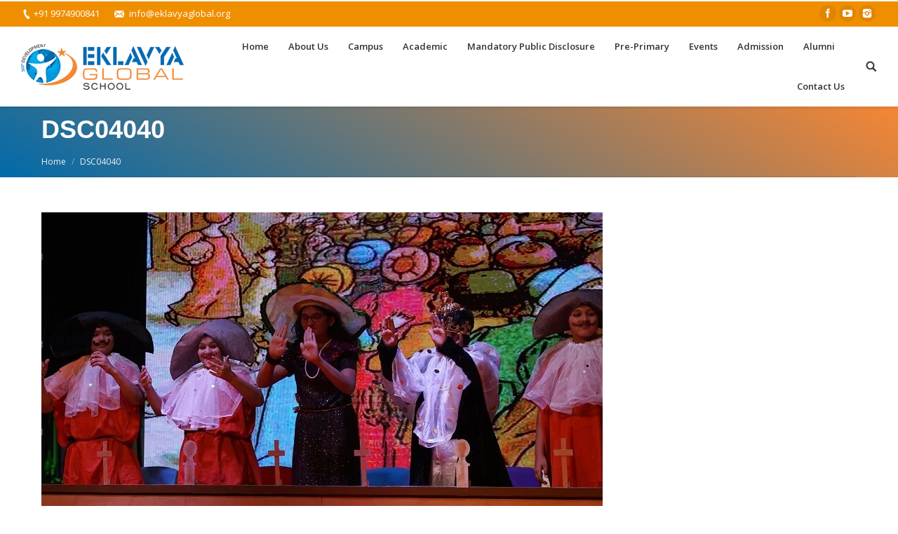

--- FILE ---
content_type: text/html; charset=UTF-8
request_url: https://eklavyaglobal.org/the-global-fiesta-drama/dsc04040/
body_size: 22602
content:
<!DOCTYPE html>
<!--[if lt IE 10 ]>
<html lang="en-US" class="old-ie no-js">
<![endif]-->
<!--[if !(IE 6) | !(IE 7) | !(IE 8)  ]><!-->
<html lang="en-US" class="no-js">
<!--<![endif]-->
<head>
	<meta name="google-site-verification" content="4q9Cc9bf3Q1T9VhMNvvj4Y6CxRNXzp6_Zbop8lYdpiU" />
	<meta charset="UTF-8" />
    
    <!-- Google Tag Manager -->
<script>(function(w,d,s,l,i){w[l]=w[l]||[];w[l].push({'gtm.start':
new Date().getTime(),event:'gtm.js'});var f=d.getElementsByTagName(s)[0],
j=d.createElement(s),dl=l!='dataLayer'?'&l='+l:'';j.async=true;j.src=
'https://www.googletagmanager.com/gtm.js?id='+i+dl;f.parentNode.insertBefore(j,f);
})(window,document,'script','dataLayer','GTM-PDQWSDTH');</script>
<!-- End Google Tag Manager -->
    
    
		<meta name="viewport" content="width=device-width, initial-scale=1, maximum-scale=1">
		<link rel="profile" href="http://gmpg.org/xfn/11" />
	<link rel="pingback" href="https://eklavyaglobal.org/xmlrpc.php" />
	<!--[if IE]>
	<script src="//html5shiv.googlecode.com/svn/trunk/html5.js"></script>
	<![endif]-->
	<title>DSC04040 &#8211; Eklavya Global School</title>
<script type="text/javascript">
function createCookie(a,d,b){if(b){var c=new Date;c.setTime(c.getTime()+864E5*b);b="; expires="+c.toGMTString()}else b="";document.cookie=a+"="+d+b+"; path=/"}function readCookie(a){a+="=";for(var d=document.cookie.split(";"),b=0;b<d.length;b++){for(var c=d[b];" "==c.charAt(0);)c=c.substring(1,c.length);if(0==c.indexOf(a))return c.substring(a.length,c.length)}return null}function eraseCookie(a){createCookie(a,"",-1)}
function areCookiesEnabled(){var a=!1;createCookie("testing","Hello",1);null!=readCookie("testing")&&(a=!0,eraseCookie("testing"));return a}(function(a){var d=readCookie("devicePixelRatio"),b=void 0===a.devicePixelRatio?1:a.devicePixelRatio;areCookiesEnabled()&&null==d&&(createCookie("devicePixelRatio",b,7),1!=b&&a.location.reload(!0))})(window);
</script><link rel='dns-prefetch' href='//fonts.googleapis.com' />
<link rel='dns-prefetch' href='//s.w.org' />
<link rel="alternate" type="application/rss+xml" title="Eklavya Global School &raquo; Feed" href="https://eklavyaglobal.org/feed/" />
<link rel="alternate" type="application/rss+xml" title="Eklavya Global School &raquo; Comments Feed" href="https://eklavyaglobal.org/comments/feed/" />
		<script type="text/javascript">
			window._wpemojiSettings = {"baseUrl":"https:\/\/s.w.org\/images\/core\/emoji\/11\/72x72\/","ext":".png","svgUrl":"https:\/\/s.w.org\/images\/core\/emoji\/11\/svg\/","svgExt":".svg","source":{"concatemoji":"https:\/\/eklavyaglobal.org\/wp-includes\/js\/wp-emoji-release.min.js?ver=4.9.8"}};
			!function(a,b,c){function d(a,b){var c=String.fromCharCode;l.clearRect(0,0,k.width,k.height),l.fillText(c.apply(this,a),0,0);var d=k.toDataURL();l.clearRect(0,0,k.width,k.height),l.fillText(c.apply(this,b),0,0);var e=k.toDataURL();return d===e}function e(a){var b;if(!l||!l.fillText)return!1;switch(l.textBaseline="top",l.font="600 32px Arial",a){case"flag":return!(b=d([55356,56826,55356,56819],[55356,56826,8203,55356,56819]))&&(b=d([55356,57332,56128,56423,56128,56418,56128,56421,56128,56430,56128,56423,56128,56447],[55356,57332,8203,56128,56423,8203,56128,56418,8203,56128,56421,8203,56128,56430,8203,56128,56423,8203,56128,56447]),!b);case"emoji":return b=d([55358,56760,9792,65039],[55358,56760,8203,9792,65039]),!b}return!1}function f(a){var c=b.createElement("script");c.src=a,c.defer=c.type="text/javascript",b.getElementsByTagName("head")[0].appendChild(c)}var g,h,i,j,k=b.createElement("canvas"),l=k.getContext&&k.getContext("2d");for(j=Array("flag","emoji"),c.supports={everything:!0,everythingExceptFlag:!0},i=0;i<j.length;i++)c.supports[j[i]]=e(j[i]),c.supports.everything=c.supports.everything&&c.supports[j[i]],"flag"!==j[i]&&(c.supports.everythingExceptFlag=c.supports.everythingExceptFlag&&c.supports[j[i]]);c.supports.everythingExceptFlag=c.supports.everythingExceptFlag&&!c.supports.flag,c.DOMReady=!1,c.readyCallback=function(){c.DOMReady=!0},c.supports.everything||(h=function(){c.readyCallback()},b.addEventListener?(b.addEventListener("DOMContentLoaded",h,!1),a.addEventListener("load",h,!1)):(a.attachEvent("onload",h),b.attachEvent("onreadystatechange",function(){"complete"===b.readyState&&c.readyCallback()})),g=c.source||{},g.concatemoji?f(g.concatemoji):g.wpemoji&&g.twemoji&&(f(g.twemoji),f(g.wpemoji)))}(window,document,window._wpemojiSettings);
		</script>
		<style type="text/css">
img.wp-smiley,
img.emoji {
	display: inline !important;
	border: none !important;
	box-shadow: none !important;
	height: 1em !important;
	width: 1em !important;
	margin: 0 .07em !important;
	vertical-align: -0.1em !important;
	background: none !important;
	padding: 0 !important;
}
</style>
<link rel='stylesheet' id='rs-plugin-settings-css'  href='https://eklavyaglobal.org/wp-content/plugins/revslider/public/assets/css/rs6.css?ver=6.2.1' type='text/css' media='all' />
<style id='rs-plugin-settings-inline-css' type='text/css'>
#rs-demo-id {}
</style>
<link rel='stylesheet' id='popup-maker-site-css'  href='https://eklavyaglobal.org/wp-content/plugins/popup-maker/assets/css/pum-site.min.css?ver=1.18.1' type='text/css' media='all' />
<style id='popup-maker-site-inline-css' type='text/css'>
/* Popup Google Fonts */
@import url('//fonts.googleapis.com/css?family=Montserrat:100');

/* Popup Theme 4409: Cutting Edge */
.pum-theme-4409, .pum-theme-cutting-edge { background-color: rgba( 0, 0, 0, 0.50 ) } 
.pum-theme-4409 .pum-container, .pum-theme-cutting-edge .pum-container { padding: 18px; border-radius: 0px; border: 1px none #000000; box-shadow: 0px 10px 25px 0px rgba( 2, 2, 2, 0.50 ); background-color: rgba( 30, 115, 190, 1.00 ) } 
.pum-theme-4409 .pum-title, .pum-theme-cutting-edge .pum-title { color: #ffffff; text-align: left; text-shadow: 0px 0px 0px rgba( 2, 2, 2, 0.23 ); font-family: Sans-Serif; font-weight: 100; font-size: 26px; line-height: 28px } 
.pum-theme-4409 .pum-content, .pum-theme-cutting-edge .pum-content { color: #ffffff; font-family: inherit; font-weight: 100 } 
.pum-theme-4409 .pum-content + .pum-close, .pum-theme-cutting-edge .pum-content + .pum-close { position: absolute; height: 24px; width: 24px; left: auto; right: 0px; bottom: auto; top: 0px; padding: 0px; color: #1e73be; font-family: Times New Roman; font-weight: 100; font-size: 32px; line-height: 24px; border: 1px none #ffffff; border-radius: 0px; box-shadow: -1px 1px 1px 0px rgba( 2, 2, 2, 0.10 ); text-shadow: -1px 1px 1px rgba( 0, 0, 0, 0.10 ); background-color: rgba( 238, 238, 34, 1.00 ) } 

/* Popup Theme 4410: Framed Border */
.pum-theme-4410, .pum-theme-framed-border { background-color: rgba( 255, 255, 255, 0.50 ) } 
.pum-theme-4410 .pum-container, .pum-theme-framed-border .pum-container { padding: 18px; border-radius: 0px; border: 20px outset #dd3333; box-shadow: 1px 1px 3px 0px rgba( 2, 2, 2, 0.97 ) inset; background-color: rgba( 255, 251, 239, 1.00 ) } 
.pum-theme-4410 .pum-title, .pum-theme-framed-border .pum-title { color: #000000; text-align: left; text-shadow: 0px 0px 0px rgba( 2, 2, 2, 0.23 ); font-family: inherit; font-weight: 100; font-size: 32px; line-height: 36px } 
.pum-theme-4410 .pum-content, .pum-theme-framed-border .pum-content { color: #2d2d2d; font-family: inherit; font-weight: 100 } 
.pum-theme-4410 .pum-content + .pum-close, .pum-theme-framed-border .pum-content + .pum-close { position: absolute; height: 20px; width: 20px; left: auto; right: -20px; bottom: auto; top: -20px; padding: 0px; color: #ffffff; font-family: Tahoma; font-weight: 700; font-size: 16px; line-height: 18px; border: 1px none #ffffff; border-radius: 0px; box-shadow: 0px 0px 0px 0px rgba( 2, 2, 2, 0.23 ); text-shadow: 0px 0px 0px rgba( 0, 0, 0, 0.23 ); background-color: rgba( 0, 0, 0, 0.55 ) } 

/* Popup Theme 4411: Floating Bar - Soft Blue */
.pum-theme-4411, .pum-theme-floating-bar { background-color: rgba( 255, 255, 255, 0.00 ) } 
.pum-theme-4411 .pum-container, .pum-theme-floating-bar .pum-container { padding: 8px; border-radius: 0px; border: 1px none #000000; box-shadow: 1px 1px 3px 0px rgba( 2, 2, 2, 0.23 ); background-color: rgba( 238, 246, 252, 1.00 ) } 
.pum-theme-4411 .pum-title, .pum-theme-floating-bar .pum-title { color: #505050; text-align: left; text-shadow: 0px 0px 0px rgba( 2, 2, 2, 0.23 ); font-family: inherit; font-weight: 400; font-size: 32px; line-height: 36px } 
.pum-theme-4411 .pum-content, .pum-theme-floating-bar .pum-content { color: #505050; font-family: inherit; font-weight: 400 } 
.pum-theme-4411 .pum-content + .pum-close, .pum-theme-floating-bar .pum-content + .pum-close { position: absolute; height: 18px; width: 18px; left: auto; right: 5px; bottom: auto; top: 50%; padding: 0px; color: #505050; font-family: Sans-Serif; font-weight: 700; font-size: 15px; line-height: 18px; border: 1px solid #505050; border-radius: 15px; box-shadow: 0px 0px 0px 0px rgba( 2, 2, 2, 0.00 ); text-shadow: 0px 0px 0px rgba( 0, 0, 0, 0.00 ); background-color: rgba( 255, 255, 255, 0.00 ); transform: translate(0, -50%) } 

/* Popup Theme 4412: Content Only - For use with page builders or block editor */
.pum-theme-4412, .pum-theme-content-only { background-color: rgba( 0, 0, 0, 0.70 ) } 
.pum-theme-4412 .pum-container, .pum-theme-content-only .pum-container { padding: 0px; border-radius: 0px; border: 1px none #000000; box-shadow: 0px 0px 0px 0px rgba( 2, 2, 2, 0.00 ) } 
.pum-theme-4412 .pum-title, .pum-theme-content-only .pum-title { color: #000000; text-align: left; text-shadow: 0px 0px 0px rgba( 2, 2, 2, 0.23 ); font-family: inherit; font-weight: 400; font-size: 32px; line-height: 36px } 
.pum-theme-4412 .pum-content, .pum-theme-content-only .pum-content { color: #8c8c8c; font-family: inherit; font-weight: 400 } 
.pum-theme-4412 .pum-content + .pum-close, .pum-theme-content-only .pum-content + .pum-close { position: absolute; height: 18px; width: 18px; left: auto; right: 7px; bottom: auto; top: 7px; padding: 0px; color: #000000; font-family: inherit; font-weight: 700; font-size: 20px; line-height: 20px; border: 1px none #ffffff; border-radius: 15px; box-shadow: 0px 0px 0px 0px rgba( 2, 2, 2, 0.00 ); text-shadow: 0px 0px 0px rgba( 0, 0, 0, 0.00 ); background-color: rgba( 255, 255, 255, 0.00 ) } 

/* Popup Theme 4405: Default Theme */
.pum-theme-4405, .pum-theme-default-theme { background-color: rgba( 255, 255, 255, 1.00 ) } 
.pum-theme-4405 .pum-container, .pum-theme-default-theme .pum-container { padding: 18px; border-radius: 0px; border: 1px none #000000; box-shadow: 1px 1px 3px 0px rgba( 2, 2, 2, 0.23 ); background-color: rgba( 249, 249, 249, 1.00 ) } 
.pum-theme-4405 .pum-title, .pum-theme-default-theme .pum-title { color: #000000; text-align: left; text-shadow: 0px 0px 0px rgba( 2, 2, 2, 0.23 ); font-family: inherit; font-weight: 400; font-size: 32px; font-style: normal; line-height: 36px } 
.pum-theme-4405 .pum-content, .pum-theme-default-theme .pum-content { color: #8c8c8c; font-family: inherit; font-weight: 400; font-style: inherit } 
.pum-theme-4405 .pum-content + .pum-close, .pum-theme-default-theme .pum-content + .pum-close { position: absolute; height: auto; width: auto; left: auto; right: 0px; bottom: auto; top: 0px; padding: 8px; color: #ffffff; font-family: inherit; font-weight: 400; font-size: 12px; font-style: inherit; line-height: 36px; border: 1px none #ffffff; border-radius: 0px; box-shadow: 1px 1px 3px 0px rgba( 2, 2, 2, 0.23 ); text-shadow: 0px 0px 0px rgba( 0, 0, 0, 0.23 ); background-color: rgba( 0, 183, 205, 1.00 ) } 

/* Popup Theme 4406: Light Box */
.pum-theme-4406, .pum-theme-lightbox { background-color: rgba( 0, 0, 0, 0.60 ) } 
.pum-theme-4406 .pum-container, .pum-theme-lightbox .pum-container { padding: 18px; border-radius: 3px; border: 8px solid #000000; box-shadow: 0px 0px 30px 0px rgba( 2, 2, 2, 1.00 ); background-color: rgba( 255, 255, 255, 1.00 ) } 
.pum-theme-4406 .pum-title, .pum-theme-lightbox .pum-title { color: #000000; text-align: left; text-shadow: 0px 0px 0px rgba( 2, 2, 2, 0.23 ); font-family: inherit; font-weight: 100; font-size: 32px; line-height: 36px } 
.pum-theme-4406 .pum-content, .pum-theme-lightbox .pum-content { color: #000000; font-family: inherit; font-weight: 100 } 
.pum-theme-4406 .pum-content + .pum-close, .pum-theme-lightbox .pum-content + .pum-close { position: absolute; height: 26px; width: 26px; left: auto; right: -13px; bottom: auto; top: -13px; padding: 0px; color: #ffffff; font-family: Arial; font-weight: 100; font-size: 24px; line-height: 24px; border: 2px solid #ffffff; border-radius: 26px; box-shadow: 0px 0px 15px 1px rgba( 2, 2, 2, 0.75 ); text-shadow: 0px 0px 0px rgba( 0, 0, 0, 0.23 ); background-color: rgba( 0, 0, 0, 1.00 ) } 

/* Popup Theme 4407: Enterprise Blue */
.pum-theme-4407, .pum-theme-enterprise-blue { background-color: rgba( 0, 0, 0, 0.70 ) } 
.pum-theme-4407 .pum-container, .pum-theme-enterprise-blue .pum-container { padding: 28px; border-radius: 5px; border: 1px none #000000; box-shadow: 0px 10px 25px 4px rgba( 2, 2, 2, 0.50 ); background-color: rgba( 255, 255, 255, 1.00 ) } 
.pum-theme-4407 .pum-title, .pum-theme-enterprise-blue .pum-title { color: #315b7c; text-align: left; text-shadow: 0px 0px 0px rgba( 2, 2, 2, 0.23 ); font-family: inherit; font-weight: 100; font-size: 34px; line-height: 36px } 
.pum-theme-4407 .pum-content, .pum-theme-enterprise-blue .pum-content { color: #2d2d2d; font-family: inherit; font-weight: 100 } 
.pum-theme-4407 .pum-content + .pum-close, .pum-theme-enterprise-blue .pum-content + .pum-close { position: absolute; height: 28px; width: 28px; left: auto; right: 8px; bottom: auto; top: 8px; padding: 4px; color: #ffffff; font-family: Times New Roman; font-weight: 100; font-size: 20px; line-height: 20px; border: 1px none #ffffff; border-radius: 42px; box-shadow: 0px 0px 0px 0px rgba( 2, 2, 2, 0.23 ); text-shadow: 0px 0px 0px rgba( 0, 0, 0, 0.23 ); background-color: rgba( 49, 91, 124, 1.00 ) } 

/* Popup Theme 4408: Hello Box */
.pum-theme-4408, .pum-theme-hello-box { background-color: rgba( 0, 0, 0, 0.75 ) } 
.pum-theme-4408 .pum-container, .pum-theme-hello-box .pum-container { padding: 30px; border-radius: 80px; border: 14px solid #81d742; box-shadow: 0px 0px 0px 0px rgba( 2, 2, 2, 0.00 ); background-color: rgba( 255, 255, 255, 1.00 ) } 
.pum-theme-4408 .pum-title, .pum-theme-hello-box .pum-title { color: #2d2d2d; text-align: left; text-shadow: 0px 0px 0px rgba( 2, 2, 2, 0.23 ); font-family: Montserrat; font-weight: 100; font-size: 32px; line-height: 36px } 
.pum-theme-4408 .pum-content, .pum-theme-hello-box .pum-content { color: #2d2d2d; font-family: inherit; font-weight: 100 } 
.pum-theme-4408 .pum-content + .pum-close, .pum-theme-hello-box .pum-content + .pum-close { position: absolute; height: auto; width: auto; left: auto; right: -30px; bottom: auto; top: -30px; padding: 0px; color: #2d2d2d; font-family: Times New Roman; font-weight: 100; font-size: 32px; line-height: 28px; border: 1px none #ffffff; border-radius: 28px; box-shadow: 0px 0px 0px 0px rgba( 2, 2, 2, 0.23 ); text-shadow: 0px 0px 0px rgba( 0, 0, 0, 0.23 ); background-color: rgba( 255, 255, 255, 1.00 ) } 

#pum-6447 {z-index: 1999999999}
#pum-6446 {z-index: 1999999999}
#pum-6441 {z-index: 1999999999}
#pum-6417 {z-index: 1999999999}
#pum-6416 {z-index: 1999999999}
#pum-6414 {z-index: 1999999999}
#pum-6413 {z-index: 1999999999}
#pum-6412 {z-index: 1999999999}

</style>
<link rel='stylesheet' id='gforms_reset_css-css'  href='https://eklavyaglobal.org/wp-content/plugins/gravityforms/css/formreset.min.css?ver=1.9.15.1' type='text/css' media='all' />
<link rel='stylesheet' id='gforms_formsmain_css-css'  href='https://eklavyaglobal.org/wp-content/plugins/gravityforms/css/formsmain.min.css?ver=1.9.15.1' type='text/css' media='all' />
<link rel='stylesheet' id='gforms_ready_class_css-css'  href='https://eklavyaglobal.org/wp-content/plugins/gravityforms/css/readyclass.min.css?ver=1.9.15.1' type='text/css' media='all' />
<link rel='stylesheet' id='gforms_browsers_css-css'  href='https://eklavyaglobal.org/wp-content/plugins/gravityforms/css/browsers.min.css?ver=1.9.15.1' type='text/css' media='all' />
<link rel='stylesheet' id='js_composer_front-css'  href='https://eklavyaglobal.org/wp-content/plugins/js_composer/assets/css/js_composer.min.css?ver=6.1' type='text/css' media='all' />
<link rel='stylesheet' id='dt-web-fonts-css'  href='https://fonts.googleapis.com/css?family=Open+Sans%3A400%2C600&#038;ver=4.9.8' type='text/css' media='all' />
<link rel='stylesheet' id='dt-main-css'  href='https://eklavyaglobal.org/wp-content/themes/dt-the7/css/main.min.css?ver=1.0.0' type='text/css' media='all' />
<style id='dt-main-inline-css' type='text/css'>
body #load {
  display: block;
  height: 100%;
  overflow: hidden;
  position: fixed;
  width: 100%;
  z-index: 9901;
}
.load-wrap {
  width: 100%;
  height: 100%;
  background-position: center center;
  background-repeat: no-repeat;
  text-align: center;
}
.load-wrap > svg {
  position: absolute;
  top: 50%;
  left: 50%;
  -ms-transform: translate(-50%,-50%);
  -webkit-transform: translate(-50%,-50%);
  transform: translate(-50%,-50%);
}
#load {
  background-color: #f58634;
  background: #f58634;
  background: -webkit-linear-gradient(30deg,#f58634 0%,#016aa9 100%);
  background: linear-gradient(30deg,#f58634 0%,#016aa9 100%);
}
.uil-default rect:not(.bk) {
  fill: #ffffff;
}
.uil-ring > path {
  fill: #ffffff;
}
.ring-loader .circle {
  fill: #ffffff;
}
.ring-loader .moving-circle {
  fill: #ffffff;
}
.uil-hourglass .glass {
  stroke: #ffffff;
}
.uil-hourglass .sand {
  fill: #ffffff;
}
.spinner-loader .load-wrap {
  background-image: url("data:image/svg+xml,%3Csvg width='75px' height='75px' xmlns='http://www.w3.org/2000/svg' viewBox='0 0 100 100' preserveAspectRatio='xMidYMid' class='uil-default'%3E%3Crect x='0' y='0' width='100' height='100' fill='none' class='bk'%3E%3C/rect%3E%3Crect  x='46.5' y='40' width='7' height='20' rx='5' ry='5' fill='%23ffffff' transform='rotate(0 50 50) translate(0 -30)'%3E  %3Canimate attributeName='opacity' from='1' to='0' dur='1s' begin='0s' repeatCount='indefinite'/%3E%3C/rect%3E%3Crect  x='46.5' y='40' width='7' height='20' rx='5' ry='5' fill='%23ffffff' transform='rotate(30 50 50) translate(0 -30)'%3E  %3Canimate attributeName='opacity' from='1' to='0' dur='1s' begin='0.08333333333333333s' repeatCount='indefinite'/%3E%3C/rect%3E%3Crect  x='46.5' y='40' width='7' height='20' rx='5' ry='5' fill='%23ffffff' transform='rotate(60 50 50) translate(0 -30)'%3E  %3Canimate attributeName='opacity' from='1' to='0' dur='1s' begin='0.16666666666666666s' repeatCount='indefinite'/%3E%3C/rect%3E%3Crect  x='46.5' y='40' width='7' height='20' rx='5' ry='5' fill='%23ffffff' transform='rotate(90 50 50) translate(0 -30)'%3E  %3Canimate attributeName='opacity' from='1' to='0' dur='1s' begin='0.25s' repeatCount='indefinite'/%3E%3C/rect%3E%3Crect  x='46.5' y='40' width='7' height='20' rx='5' ry='5' fill='%23ffffff' transform='rotate(120 50 50) translate(0 -30)'%3E  %3Canimate attributeName='opacity' from='1' to='0' dur='1s' begin='0.3333333333333333s' repeatCount='indefinite'/%3E%3C/rect%3E%3Crect  x='46.5' y='40' width='7' height='20' rx='5' ry='5' fill='%23ffffff' transform='rotate(150 50 50) translate(0 -30)'%3E  %3Canimate attributeName='opacity' from='1' to='0' dur='1s' begin='0.4166666666666667s' repeatCount='indefinite'/%3E%3C/rect%3E%3Crect  x='46.5' y='40' width='7' height='20' rx='5' ry='5' fill='%23ffffff' transform='rotate(180 50 50) translate(0 -30)'%3E  %3Canimate attributeName='opacity' from='1' to='0' dur='1s' begin='0.5s' repeatCount='indefinite'/%3E%3C/rect%3E%3Crect  x='46.5' y='40' width='7' height='20' rx='5' ry='5' fill='%23ffffff' transform='rotate(210 50 50) translate(0 -30)'%3E  %3Canimate attributeName='opacity' from='1' to='0' dur='1s' begin='0.5833333333333334s' repeatCount='indefinite'/%3E%3C/rect%3E%3Crect  x='46.5' y='40' width='7' height='20' rx='5' ry='5' fill='%23ffffff' transform='rotate(240 50 50) translate(0 -30)'%3E  %3Canimate attributeName='opacity' from='1' to='0' dur='1s' begin='0.6666666666666666s' repeatCount='indefinite'/%3E%3C/rect%3E%3Crect  x='46.5' y='40' width='7' height='20' rx='5' ry='5' fill='%23ffffff' transform='rotate(270 50 50) translate(0 -30)'%3E  %3Canimate attributeName='opacity' from='1' to='0' dur='1s' begin='0.75s' repeatCount='indefinite'/%3E%3C/rect%3E%3Crect  x='46.5' y='40' width='7' height='20' rx='5' ry='5' fill='%23ffffff' transform='rotate(300 50 50) translate(0 -30)'%3E  %3Canimate attributeName='opacity' from='1' to='0' dur='1s' begin='0.8333333333333334s' repeatCount='indefinite'/%3E%3C/rect%3E%3Crect  x='46.5' y='40' width='7' height='20' rx='5' ry='5' fill='%23ffffff' transform='rotate(330 50 50) translate(0 -30)'%3E  %3Canimate attributeName='opacity' from='1' to='0' dur='1s' begin='0.9166666666666666s' repeatCount='indefinite'/%3E%3C/rect%3E%3C/svg%3E");
}
.ring-loader .load-wrap {
  background-image: url("data:image/svg+xml,%3Csvg xmlns='http://www.w3.org/2000/svg' viewBox='0 0 32 32' width='72' height='72' fill='%23ffffff'%3E   %3Cpath opacity='.25' d='M16 0 A16 16 0 0 0 16 32 A16 16 0 0 0 16 0 M16 4 A12 12 0 0 1 16 28 A12 12 0 0 1 16 4'/%3E   %3Cpath d='M16 0 A16 16 0 0 1 32 16 L28 16 A12 12 0 0 0 16 4z'%3E     %3CanimateTransform attributeName='transform' type='rotate' from='0 16 16' to='360 16 16' dur='0.8s' repeatCount='indefinite' /%3E   %3C/path%3E %3C/svg%3E");
}
.hourglass-loader .load-wrap {
  background-image: url("data:image/svg+xml,%3Csvg xmlns='http://www.w3.org/2000/svg' viewBox='0 0 32 32' width='72' height='72' fill='%23ffffff'%3E   %3Cpath transform='translate(2)' d='M0 12 V20 H4 V12z'%3E      %3Canimate attributeName='d' values='M0 12 V20 H4 V12z; M0 4 V28 H4 V4z; M0 12 V20 H4 V12z; M0 12 V20 H4 V12z' dur='1.2s' repeatCount='indefinite' begin='0' keytimes='0;.2;.5;1' keySplines='0.2 0.2 0.4 0.8;0.2 0.6 0.4 0.8;0.2 0.8 0.4 0.8' calcMode='spline'  /%3E   %3C/path%3E   %3Cpath transform='translate(8)' d='M0 12 V20 H4 V12z'%3E     %3Canimate attributeName='d' values='M0 12 V20 H4 V12z; M0 4 V28 H4 V4z; M0 12 V20 H4 V12z; M0 12 V20 H4 V12z' dur='1.2s' repeatCount='indefinite' begin='0.2' keytimes='0;.2;.5;1' keySplines='0.2 0.2 0.4 0.8;0.2 0.6 0.4 0.8;0.2 0.8 0.4 0.8' calcMode='spline'  /%3E   %3C/path%3E   %3Cpath transform='translate(14)' d='M0 12 V20 H4 V12z'%3E     %3Canimate attributeName='d' values='M0 12 V20 H4 V12z; M0 4 V28 H4 V4z; M0 12 V20 H4 V12z; M0 12 V20 H4 V12z' dur='1.2s' repeatCount='indefinite' begin='0.4' keytimes='0;.2;.5;1' keySplines='0.2 0.2 0.4 0.8;0.2 0.6 0.4 0.8;0.2 0.8 0.4 0.8' calcMode='spline' /%3E   %3C/path%3E   %3Cpath transform='translate(20)' d='M0 12 V20 H4 V12z'%3E     %3Canimate attributeName='d' values='M0 12 V20 H4 V12z; M0 4 V28 H4 V4z; M0 12 V20 H4 V12z; M0 12 V20 H4 V12z' dur='1.2s' repeatCount='indefinite' begin='0.6' keytimes='0;.2;.5;1' keySplines='0.2 0.2 0.4 0.8;0.2 0.6 0.4 0.8;0.2 0.8 0.4 0.8' calcMode='spline' /%3E   %3C/path%3E   %3Cpath transform='translate(26)' d='M0 12 V20 H4 V12z'%3E     %3Canimate attributeName='d' values='M0 12 V20 H4 V12z; M0 4 V28 H4 V4z; M0 12 V20 H4 V12z; M0 12 V20 H4 V12z' dur='1.2s' repeatCount='indefinite' begin='0.8' keytimes='0;.2;.5;1' keySplines='0.2 0.2 0.4 0.8;0.2 0.6 0.4 0.8;0.2 0.8 0.4 0.8' calcMode='spline' /%3E   %3C/path%3E %3C/svg%3E");
}

</style>
<!--[if lt IE 10]>
<link rel='stylesheet' id='dt-old-ie-css'  href='https://eklavyaglobal.org/wp-content/themes/dt-the7/css/old-ie.css?ver=1.0.0' type='text/css' media='all' />
<![endif]-->
<link rel='stylesheet' id='dt-awsome-fonts-css'  href='https://eklavyaglobal.org/wp-content/themes/dt-the7/fonts/FontAwesome/css/font-awesome.min.css?ver=1.0.0' type='text/css' media='all' />
<link rel='stylesheet' id='dt-fontello-css'  href='https://eklavyaglobal.org/wp-content/themes/dt-the7/fonts/fontello/css/fontello.min.css?ver=1.0.0' type='text/css' media='all' />
<!--[if lt IE 10]>
<link rel='stylesheet' id='dt-custom-old-ie.less-css'  href='https://eklavyaglobal.org/wp-content/uploads/wp-less/dt-the7/css/custom-old-ie-a1e85b7980.css?ver=1.0.0' type='text/css' media='all' />
<![endif]-->
<link rel='stylesheet' id='dt-custom.less-css'  href='https://eklavyaglobal.org/wp-content/uploads/wp-less/dt-the7/css/custom-a1e85b7980.css?ver=1.0.0' type='text/css' media='all' />
<link rel='stylesheet' id='dt-media.less-css'  href='https://eklavyaglobal.org/wp-content/uploads/wp-less/dt-the7/css/media-a1e85b7980.css?ver=1.0.0' type='text/css' media='all' />
<link rel='stylesheet' id='style-css'  href='https://eklavyaglobal.org/wp-content/themes/dt-the7-child/style.css?ver=1.0.0' type='text/css' media='all' />
<style id='style-inline-css' type='text/css'>
ul.sub-nav.hover-style-click-bg{background-image:url(http://eklavyaglobal.org/wp-content/uploads/2016/02/menu-icon-bg.png);background-repeat:no-repeat;background-position:right bottom;background-size:55px 55px}.sticky-on span.menu-text{color:#fff!important}.sticky-on .l-to-r-line>li>a i.underline{bottom:-6px;background-color:#FFF!important}.footer-ginput label{display:none!important}span.footer-note{font-size:9px}.footer-ginput .ginput_container{margin:0!important}.footer-ginput input{margin:-1px!important;border-radius:0!important;color:#016AA9!important;border:1px solid #016AA9!important}.footer-ginput textarea{border-radius:0;margin-left:-1px;padding-left:13px!important;margin-bottom:0!important;color:#016AA9!important;border:1px solid #016AA9!important}.footer-form-wrap input:focus,.footer-form-wrap textarea:focus{outline-offset:0!important;outline:0}.footer-form-wrap .gform_footer.top_label{margin:0!important;padding:0!important}.tts-title,.tts_title{margin-top:15px;margin-bottom:15px;font-weight:700}.footer-form-wrap .gform_button{background:#FBFCFC!important;border-radius:0!important;width:97.5%;margin-left:-1px;color:#016AA9!important;border:1px solid #016AA9!important}.footer-form-wrap .gform_button:hover{background:#016AA9!important;color:#FBFCFC!important}canvas.pg-canvas{position:absolute;opacity:.2;z-index:10!important;height:390px;width:100%}@media screen and (max-width:450px){canvas.pg-canvas{position:absolute;opacity:.2;z-index:10!important;height:1000px;width:100%}}.wf-wrap{z-index:100!important;position:relative}.home-work-selector,.time-table-selector{background:#FBFBFB;width:350px;margin-left:auto;margin-right:auto;padding:30px;border:1px solid #E0E0E0;border-radius:10px}.tts-title{font-size:15px}.tts-button{margin-top:15px}select.tts_select_option{width:225px}.tts_title{font-size:20px;color:#016AA9}.tts-button input{background:#FBFBFB;border:2px solid #016AA9;color:#016AA9}.tts-button input:hover{background:#016AA9!important}#main .vc_column-inner .wpb_text_column .wpb_wrapper p{text-align:justify}.egs-cbse-tag{background-color:#026AB3;color:#FFF;padding:0 10px;font-weight:700;border-radius:5px;border:2px solid #fff}ul.sub-nav.hover-style-click-bg{background-image:url(http://eklavyaglobal.org/wp-content/uploads/2016/02/menu-icon-bg.png);background-repeat:no-repeat;background-position:right bottom}.sticky-on span.menu-text{color:#fff!important}.sticky-on .l-to-r-line>li>a i.underline{bottom:-6px;background-color:#FFF!important}.footer-ginput label{display:none!important}span.footer-note{font-size:9px}.footer-ginput .ginput_container{margin:0!important}.footer-ginput input{margin:-1px!important;border-radius:0!important;color:#016AA9!important;border:1px solid #016AA9!important}.footer-ginput textarea{border-radius:0;margin-left:-1px;padding-left:13px!important;margin-bottom:0!important;color:#016AA9!important;border:1px solid #016AA9!important}.footer-form-wrap input:focus,.footer-form-wrap textarea:focus{outline-offset:0!important;outline:0}.footer-form-wrap .gform_footer.top_label{margin:0!important;padding:0!important}.footer-form-wrap .gform_button{background:#FBFCFC!important;border-radius:0!important;width:97.5%;margin-left:-1px;color:#016AA9!important;border:1px solid #016AA9!important}.footer-form-wrap .gform_button:hover{background:#016AA9!important;color:#FBFCFC!important}input[type=date],input[type=email],input[type=number],input[type=password],input[type=range],input[type=tel],input[type=text],input[type=url],select,textarea{color:#4A4A4A}ul.sub-nav.hover-style-click-bg{background-size:60px 60px}
.gform_wrapper .gform_body input{
    border: 1px solid #026AB3;
}
</style>
<link rel='stylesheet' id='bsf-Defaults-css'  href='https://eklavyaglobal.org/wp-content/uploads/smile_fonts/Defaults/Defaults.css?ver=4.9.8' type='text/css' media='all' />
<script type='text/javascript' src='https://eklavyaglobal.org/wp-includes/js/jquery/jquery.js?ver=1.12.4'></script>
<script type='text/javascript' src='https://eklavyaglobal.org/wp-includes/js/jquery/jquery-migrate.min.js?ver=1.4.1'></script>
<script type='text/javascript' src='https://eklavyaglobal.org/wp-content/plugins/revslider/public/assets/js/rbtools.min.js?ver=6.0'></script>
<script type='text/javascript' src='https://eklavyaglobal.org/wp-content/plugins/revslider/public/assets/js/rs6.min.js?ver=6.2.1'></script>
<script type='text/javascript' src='https://eklavyaglobal.org/wp-content/plugins/gravityforms/js/jquery.json.js?ver=1.9.15.1'></script>
<script type='text/javascript' src='https://eklavyaglobal.org/wp-content/plugins/gravityforms/js/gravityforms.min.js?ver=1.9.15.1'></script>
<script type='text/javascript' src='https://eklavyaglobal.org/wp-content/plugins/gravityforms/js/jquery.maskedinput.min.js?ver=1.9.15.1'></script>
<script type='text/javascript'>
/* <![CDATA[ */
var dtLocal = {"themeUrl":"https:\/\/eklavyaglobal.org\/wp-content\/themes\/dt-the7","passText":"To view this protected post, enter the password below:","moreButtonText":{"loading":"Loading..."},"postID":"2803","ajaxurl":"https:\/\/eklavyaglobal.org\/wp-admin\/admin-ajax.php","contactNonce":"12a14a0de3","ajaxNonce":"1335cd2531","pageData":"","themeSettings":{"smoothScroll":"off","lazyLoading":false,"accentColor":{"mode":"solid","color":"#f58634"},"floatingHeader":{"showAfter":150,"showMenu":true,"height":60,"logo":{"showLogo":true,"html":""}},"mobileHeader":{"firstSwitchPoint":1150,"secondSwitchPoint":1150},"content":{"responsivenessTreshold":970,"textColor":"#000000","headerColor":"#000000"},"stripes":{"stripe1":{"textColor":"#72777d","headerColor":"#3c3e45"},"stripe2":{"textColor":"#ffffff","headerColor":"#ffffff"},"stripe3":{"textColor":"#ffffff","headerColor":"#ffffff"}}}};
/* ]]> */
</script>
<script type='text/javascript' src='https://eklavyaglobal.org/wp-content/themes/dt-the7/js/above-the-fold.min.js?ver=1.0.0'></script>
<link rel='https://api.w.org/' href='https://eklavyaglobal.org/wp-json/' />
<link rel="EditURI" type="application/rsd+xml" title="RSD" href="https://eklavyaglobal.org/xmlrpc.php?rsd" />
<link rel="wlwmanifest" type="application/wlwmanifest+xml" href="https://eklavyaglobal.org/wp-includes/wlwmanifest.xml" /> 
<meta name="generator" content="WordPress 4.9.8" />
<link rel='shortlink' href='https://eklavyaglobal.org/?p=2803' />
<link rel="alternate" type="application/json+oembed" href="https://eklavyaglobal.org/wp-json/oembed/1.0/embed?url=https%3A%2F%2Feklavyaglobal.org%2Fthe-global-fiesta-drama%2Fdsc04040%2F" />
<link rel="alternate" type="text/xml+oembed" href="https://eklavyaglobal.org/wp-json/oembed/1.0/embed?url=https%3A%2F%2Feklavyaglobal.org%2Fthe-global-fiesta-drama%2Fdsc04040%2F&#038;format=xml" />
<script type='text/javascript'>
				jQuery(document).ready(function($) {
				var ult_smooth_speed = 480;
				var ult_smooth_step = 80;
				$('html').attr('data-ult_smooth_speed',ult_smooth_speed).attr('data-ult_smooth_step',ult_smooth_step);
				});
			</script><!-- HFCM by 99 Robots - Snippet # 1: fb code -->
<meta name="facebook-domain-verification" content="3k1egw2aunxp8ya962k5gkanwy5jby" />
<!-- /end HFCM by 99 Robots -->
    <link rel="shortcut icon" type="image/x-icon" href="https://eklavyaglobal.org/wp-content/uploads/2016/02/favicon-egs.png">
    <meta name="generator" content="Powered by WPBakery Page Builder - drag and drop page builder for WordPress."/>
<meta name="generator" content="Powered by Slider Revolution 6.2.1 - responsive, Mobile-Friendly Slider Plugin for WordPress with comfortable drag and drop interface." />
<script type="text/javascript">
jQuery(function($) {
	var $window = $(window),
		$load = $("#load");
	
	$window.removeLoading = setTimeout(function() {
		$load.addClass("loader-removed").fadeOut(500);
	}, 500);
	
	$window.one("dt.removeLoading", function() {
		if (!$load.hasClass("loader-removed")) {
			clearTimeout($window.removeLoading);
			$("#load").addClass("loader-removed").fadeOut(500);
		}
	});
});
</script>
<!-- icon -->
<link rel="icon" href="https://eklavyaglobal.org/wp-content/uploads/2016/02/favicon-egs.png" type="image/png" />
<link rel="shortcut icon" href="https://eklavyaglobal.org/wp-content/uploads/2016/02/favicon-egs.png" type="image/png" />
<script type="text/javascript">function setREVStartSize(e){			
			try {								
				var pw = document.getElementById(e.c).parentNode.offsetWidth,
					newh;
				pw = pw===0 || isNaN(pw) ? window.innerWidth : pw;
				e.tabw = e.tabw===undefined ? 0 : parseInt(e.tabw);
				e.thumbw = e.thumbw===undefined ? 0 : parseInt(e.thumbw);
				e.tabh = e.tabh===undefined ? 0 : parseInt(e.tabh);
				e.thumbh = e.thumbh===undefined ? 0 : parseInt(e.thumbh);
				e.tabhide = e.tabhide===undefined ? 0 : parseInt(e.tabhide);
				e.thumbhide = e.thumbhide===undefined ? 0 : parseInt(e.thumbhide);
				e.mh = e.mh===undefined || e.mh=="" || e.mh==="auto" ? 0 : parseInt(e.mh,0);		
				if(e.layout==="fullscreen" || e.l==="fullscreen") 						
					newh = Math.max(e.mh,window.innerHeight);				
				else{					
					e.gw = Array.isArray(e.gw) ? e.gw : [e.gw];
					for (var i in e.rl) if (e.gw[i]===undefined || e.gw[i]===0) e.gw[i] = e.gw[i-1];					
					e.gh = e.el===undefined || e.el==="" || (Array.isArray(e.el) && e.el.length==0)? e.gh : e.el;
					e.gh = Array.isArray(e.gh) ? e.gh : [e.gh];
					for (var i in e.rl) if (e.gh[i]===undefined || e.gh[i]===0) e.gh[i] = e.gh[i-1];
										
					var nl = new Array(e.rl.length),
						ix = 0,						
						sl;					
					e.tabw = e.tabhide>=pw ? 0 : e.tabw;
					e.thumbw = e.thumbhide>=pw ? 0 : e.thumbw;
					e.tabh = e.tabhide>=pw ? 0 : e.tabh;
					e.thumbh = e.thumbhide>=pw ? 0 : e.thumbh;					
					for (var i in e.rl) nl[i] = e.rl[i]<window.innerWidth ? 0 : e.rl[i];
					sl = nl[0];									
					for (var i in nl) if (sl>nl[i] && nl[i]>0) { sl = nl[i]; ix=i;}															
					var m = pw>(e.gw[ix]+e.tabw+e.thumbw) ? 1 : (pw-(e.tabw+e.thumbw)) / (e.gw[ix]);					

					newh =  (e.type==="carousel" && e.justify==="true" ? e.gh[ix] : (e.gh[ix] * m)) + (e.tabh + e.thumbh);
				}			
				
				if(window.rs_init_css===undefined) window.rs_init_css = document.head.appendChild(document.createElement("style"));					
				document.getElementById(e.c).height = newh;
				window.rs_init_css.innerHTML += "#"+e.c+"_wrapper { height: "+newh+"px }";				
			} catch(e){
				console.log("Failure at Presize of Slider:" + e)
			}					   
		  };</script>
		<style type="text/css" id="wp-custom-css">
			@media screen and (max-width: 768px)
{
.ss-padding-ph {
    padding: 0 !important;
}
}
@media screen and (min-width: 768px) and (max-width: 1024px)
{
.two-on-tab .vc_col-sm-3 {
    width: 50%;
}
}
@media screen and (min-width: 1025px)
{
.form-container-full .nf-form-content, .form-container-full .nf-before-form-content {
    padding: 15px 0px;
    max-width: 100%;
    margin: 0 auto;
}
}

.nf-form-content nf-field .nf-field-container {
    margin-bottom: 30px !important;
}
.form-container-full .nf-form-content .listradio-wrap li {
    background: #f1eded;
    padding: 15px 10px !important;
    border-radius: 15px;
	    width: 19%;
}
.form-container-full .nf-field-element ul {
    display: flex;
    align-items: center;
    justify-content: space-between;
	flex-wrap: wrap;
}
.form-container-full .list-radio-wrap .nf-field-element li label {
    font-size: 14px !important;
}
@media screen and (max-width: 600px)
{
	.form-container-full .nf-form-content .listradio-wrap li {
	    width: 49%;
}
}
.listradio-wrap .nf-field-element label.nf-checked-label:before {
    height: 11px;
}
.creative-txt.font-quicksand {
    font-family: 'Quicksand', sans-serif !important;
    font-size: 39px;
    color: #000;
    letter-spacing: -0.02625em;
    font-weight: bold;
    line-height: 50px;
}
.SS-BOXES .vc_column-inner {
    box-shadow: 0px 6px 14px 2px rgb(110 130 208 / 38%);
}
@media screen and (max-width: 1024px)
{
	.form-container-full .list-radio-wrap .nf-field-element li label {
    font-size: 12px !important;
}
		.half-center {
    width: 94vw !important;
}
}
	.half-center {
    width: 63vw;
    margin: 0 auto !important;
}
.tabs-ss .ult_tabitemname {
    display: none;
}
.tabs-ss .ult_tabcontent {
    background-color: transparent !important;
}
.half-center-bg {
    padding: 0 10%;
}
div#nf-form-5-cont .nf-form-fields-required {
    display: none;
    visibility: hidden;
}
.page-id-221 .vc_grid.vc_row .vc_grid-item{
	display:inline-block;
}

.home .vc_grid.vc_row .vc_grid-item{
	display:inline-block;
}


@media screen and (max-width: 1024px){
	.page-id-221 .vc_grid.vc_row .vc_grid-item{
	display:block;
}
	.home .vc_grid.vc_row .vc_grid-item{
	display:block;
}
}

		</style>
	<style id="sccss">ul.sub-nav.hover-style-click-bg {
    background-image: url(http://eklavyaglobal.org/wp-content/uploads/2016/02/menu-icon-bg.png);
    background-repeat: no-repeat;
    background-position: right bottom;
    background-size: 55px 55px;
}

.sticky-on span.menu-text {
    color: white !important;
}

.sticky-on .l-to-r-line > li > a i.underline {
    bottom: -6px;
    background-color: #FFFFFF !important;
}

.footer-ginput label {
    display: none !important;
}

span.footer-note {
    font-size: 9px;
}

.footer-ginput .ginput_container {
    margin: 0 !important;
}

.footer-ginput input {
    margin: -1px !important;
    border-radius: 0px !important;
    color: #016AA9 !important;
    border: 1px solid #016AA9 !important;
}

.footer-ginput textarea {
    border-radius: 0px;
    margin-left: -1px;
    padding-left: 13px !important;
    margin-bottom: 0px !important;
    color: #016AA9 !important;
    border: 1px solid #016AA9 !important;
}

.footer-form-wrap textarea:focus, .footer-form-wrap input:focus {
    outline-offset: 0px !important;
    outline: none;
}

.footer-form-wrap .gform_footer.top_label {
    margin: 0 !important;
    padding: 0 !important;
}

.footer-form-wrap .gform_button {
    background: #FBFCFC !important;
    border-radius: 0px !important;
    width: 97.5%;
    margin-left: -1px;
    color: #016AA9 !important;
    border: 1px solid #016AA9 !important;
}

.footer-form-wrap .gform_button:hover{
  background: #016AA9 !important;
  color: #FBFCFC !important;
}

canvas.pg-canvas {
  position: absolute;
    opacity: 0.2;
    z-index: 10 !important;
  height: 390px;
  width: 100%
}
@media screen and (max-width:450px){
    canvas.pg-canvas {
    position: absolute;
    opacity: 0.2;
    z-index: 10 !important;
    height: 1000px;
    width: 100%;
}
}

.wf-wrap {
    z-index: 100 !important;
    position: relative;
}

.time-table-selector, .home-work-selector {
    background: #FBFBFB;
    width: 350px;
    margin-left: auto;
    margin-right: auto;
    padding: 30px;
    border: 1px solid #E0E0E0;
    border-radius: 10px;
}

.tts-title {
    font-weight: bold;
    font-size: 15px;
    margin-bottom: 15px;
    margin-top: 15px;
}

.tts-button {
    margin-top: 15px;
}

select.tts_select_option {
    width: 225px;
}

.tts_title {
    font-size: 20px;
    margin-top: 15px;
    margin-bottom: 15px;
    font-weight: bold;
    color: #016AA9;
}

.tts-button input {
    background: #FBFBFB;
    border: 2px solid #016AA9;
    color: #016AA9;
}

.tts-button input:hover {
    background: #016AA9 !important;
}

#main .vc_column-inner .wpb_text_column .wpb_wrapper p {
    text-align: justify;
}

.egs-cbse-tag {
    background-color: #026AB3;
    color: #FFFFFF;
    padding: 0px 10px 0px 10px;
    font-weight: bold;
    border-radius: 5px;
    border: 2px solid white;
}
.creative-txt {
    font-weight: 300 !important;
    font-family: 'Raleway', sans-serif;
}
.creative-txt strong {
    color: #f58634;
}
.ss-intro {
    background: #016aa9;
}
.ss-call-to-main a {
    color: #f58634;
    background: #fff;
    padding: 10px 40px;
    text-decoration: none;
    font-size: 16px;
    font-weight: bolder;
}
h2.ss-call-title {
    color: #fff;
    margin-bottom: 40px;
}
.ss-call-to-main {
    display: flex;
    align-items: center;
    justify-content: center;
    flex-direction: column;
    flex-wrap: wrap;
    padding: 10% 5%;
    border-radius: 10px;
    background: #016aa9;
}
@media screen and (max-width: 500px)
{
		h2.ss-call-title {
    font-size: 22px;
}
		.contact-contact-info {
    font-size: 20px !important;
    line-height: 30px !important;
				padding: 0 !important;
				margin: 0 !important;
}
		form#gform_9 .gf_left_third, form#gform_9 .gf_middle_third, form#gform_9 .gf_right_third {
    width: 100% !important;
    margin-left: 0 !important;
}
}
.ss-call-to-action .vc_column-inner {
    padding-top: 0px !important;
}
.ss-star-line {
    display: flex;
    align-items: center;
    justify-content: center;
}
.ss-star-line .uavc-list-icon {
    line-height: 0px;
}
.ss-star-line span.uavc-list-desc.ult-responsive {
    color: #fff !important;
}
.uavc-list-content {
    display: flex;
    align-items: center;
}
.ss-text-center .uavc-list-content {
    justify-content: center;
}
.ss-text-center .uavc-list-content span.uavc-list-desc {
    width: auto !important;
}</style><noscript><style> .wpb_animate_when_almost_visible { opacity: 1; }</style></noscript>  
  <!-- Google tag (gtag.js) -->
<script async src="https://www.googletagmanager.com/gtag/js?id=G-KZP8JLJ556"></script>
<script>
  window.dataLayer = window.dataLayer || [];
  function gtag(){dataLayer.push(arguments);}
  gtag('js', new Date());

  gtag('config', 'G-KZP8JLJ556');
</script>
	<!-- Facebook Pixel Code -->
<script>
  !function(f,b,e,v,n,t,s)
  {if(f.fbq)return;n=f.fbq=function(){n.callMethod?
  n.callMethod.apply(n,arguments):n.queue.push(arguments)};
  if(!f._fbq)f._fbq=n;n.push=n;n.loaded=!0;n.version='2.0';
  n.queue=[];t=b.createElement(e);t.async=!0;
  t.src=v;s=b.getElementsByTagName(e)[0];
  s.parentNode.insertBefore(t,s)}(window, document,'script',
  'https://connect.facebook.net/en_US/fbevents.js');
  fbq('init', '351462782024933');
  fbq('track', 'PageView');
</script>
<noscript><img height="1" width="1" style="display:none"
  src="https://www.facebook.com/tr?id=351462782024933&ev=PageView&noscript=1"
/></noscript>
<!-- End Facebook Pixel Code -->
</head>
<body class="attachment attachment-template-default single single-attachment postid-2803 attachmentid-2803 attachment-jpeg no-comments small-hover-icons overlay-cursor-on srcset-enabled btn-flat custom-btn-color custom-btn-hover-color shadow-element-decoration filter-style-ios contact-form-ios small-fancy-datas semitransparent-bullets bold-icons phantom-fade phantom-shadow-decoration phantom-custom-logo-on floating-mobile-menu-icon top-header first-switch-logo-center first-switch-menu-left second-switch-logo-center second-switch-menu-left layzr-loading-on wpb-js-composer js-comp-ver-6.1 vc_responsive album-minuatures-style-2">
    <div id="chatomate-whatsapp-659cddb6a55714a1d18ea10b"></div>
<script src="https://sthir.chatomate.in/whatsapp-widget/whatsapp-webChat.js" ></script>

<div id="page">


<div class="masthead inline-header right widgets full-width surround shadow-decoration dt-parent-menu-clickable show-device-logo show-mobile-logo" role="banner">

			<div class="top-bar solid-bg">
			<div class="mini-widgets"><span class="mini-contacts phone in-menu-on-mobile">+91 9974900841</span><span class="mini-contacts email in-menu-on-mobile">info@eklavyaglobal.org</span></div>			<div class="mini-widgets"><div class="soc-ico in-menu-on-mobile custom-bg hover-accent-bg"><a title="Facebook" href="https://www.facebook.com/EklavyaGlobalSchool" target="_blank" class="facebook"><span class="assistive-text">Facebook</span></a><a title="YouTube" href="https://www.youtube.com/@eklavyaglobalschool3885" target="_blank" class="you-tube"><span class="assistive-text">YouTube</span></a><a title="Instagram" href="https://www.instagram.com/globaleklavyaschool/" target="_blank" class="instagram"><span class="assistive-text">Instagram</span></a></div></div>		</div>
	<header class="header-bar">

						<div class="branding">

					<a href="https://eklavyaglobal.org/"><img class=" preload-me" src="https://eklavyaglobal.org/wp-content/uploads/2016/02/logo-egs-60.png" srcset="https://eklavyaglobal.org/wp-content/uploads/2016/02/logo-egs-60.png 232w, https://eklavyaglobal.org/wp-content/uploads/2016/02/logo-egs-60.png 232w" width="232" height="65"   sizes="232px" alt="Eklavya Global School" /><img class="mobile-logo preload-me" src="https://eklavyaglobal.org/wp-content/uploads/2016/03/logo-egs-mobile.png" srcset="https://eklavyaglobal.org/wp-content/uploads/2016/03/logo-egs-mobile.png 143w, https://eklavyaglobal.org/wp-content/uploads/2016/03/logo-egs-mobile.png 143w" width="143" height="40"   sizes="143px" alt="Eklavya Global School" /></a>
					<div id="site-title" class="assistive-text">Eklavya Global School</div>
					<div id="site-description" class="assistive-text">Eklavya Global School is CBSE School and Affiliation No : 430325</div>

					
					
				</div>
		<ul class="main-nav outside-item-remove-margin" role="menu"><li class="menu-item menu-item-type-post_type menu-item-object-page menu-item-home menu-item-35 first"><a href='https://eklavyaglobal.org/' data-level='1'><span class="menu-item-text"><span class="menu-text">Home</span></span></a></li> <li class="menu-item menu-item-type-custom menu-item-object-custom menu-item-has-children menu-item-6497 has-children"><a href='#' data-level='1'><span class="menu-item-text"><span class="menu-text">About Us</span></span></a><ul class="sub-nav hover-style-click-bg level-arrows-on"><li class="menu-item menu-item-type-post_type menu-item-object-page menu-item-724 first"><a href='https://eklavyaglobal.org/about-eklavya-global-school/' data-level='2'><span class="menu-item-text"><span class="menu-text">Top CBSE School Junagadh | About Eklavya Global School</span></span></a></li> <li class="menu-item menu-item-type-post_type menu-item-object-page menu-item-5135"><a href='https://eklavyaglobal.org/governing-board/' data-level='2'><span class="menu-item-text"><span class="menu-text">Governing Board</span></span></a></li> <li class="menu-item menu-item-type-post_type menu-item-object-page menu-item-3482"><a href='https://eklavyaglobal.org/academic-director-desk/' data-level='2'><span class="menu-item-text"><span class="menu-text">Academic Director Desk</span></span></a></li> <li class="menu-item menu-item-type-post_type menu-item-object-page menu-item-123"><a href='https://eklavyaglobal.org/our-philosophy/' data-level='2'><span class="menu-item-text"><span class="menu-text">Our Philosophy</span></span></a></li> </ul></li> <li class="menu-item menu-item-type-post_type menu-item-object-page menu-item-has-children menu-item-33 has-children"><a href='https://eklavyaglobal.org/campus/' data-level='1'><span class="menu-item-text"><span class="menu-text">Campus</span></span></a><ul class="sub-nav hover-style-click-bg level-arrows-on"><li class="menu-item menu-item-type-post_type menu-item-object-page menu-item-143 first"><a href='https://eklavyaglobal.org/infrastructure/' data-level='2'><span class="menu-item-text"><span class="menu-text">Infrastructure</span></span></a></li> <li class="menu-item menu-item-type-post_type menu-item-object-page menu-item-142"><a href='https://eklavyaglobal.org/class-room/' data-level='2'><span class="menu-item-text"><span class="menu-text">Class Room</span></span></a></li> <li class="menu-item menu-item-type-post_type menu-item-object-page menu-item-140"><a href='https://eklavyaglobal.org/studio/' data-level='2'><span class="menu-item-text"><span class="menu-text">Studio</span></span></a></li> <li class="menu-item menu-item-type-post_type menu-item-object-page menu-item-451"><a href='https://eklavyaglobal.org/safety/' data-level='2'><span class="menu-item-text"><span class="menu-text">Safety</span></span></a></li> </ul></li> <li class="menu-item menu-item-type-post_type menu-item-object-page menu-item-has-children menu-item-32 has-children"><a href='https://eklavyaglobal.org/academic/' data-level='1'><span class="menu-item-text"><span class="menu-text">Academic</span></span></a><ul class="sub-nav hover-style-click-bg level-arrows-on"><li class="menu-item menu-item-type-post_type menu-item-object-page menu-item-170 first"><a href='https://eklavyaglobal.org/cbse/' data-level='2'><span class="menu-item-text"><span class="menu-text">CBSE</span></span></a></li> <li class="menu-item menu-item-type-post_type menu-item-object-page menu-item-729"><a href='https://eklavyaglobal.org/curriculum/' data-level='2'><span class="menu-item-text"><span class="menu-text">Curriculum</span></span></a></li> <li class="menu-item menu-item-type-post_type menu-item-object-page menu-item-165"><a href='https://eklavyaglobal.org/maths-lab/' data-level='2'><span class="menu-item-text"><span class="menu-text">Maths Lab</span></span></a></li> <li class="menu-item menu-item-type-post_type menu-item-object-page menu-item-164"><a href='https://eklavyaglobal.org/science-lab/' data-level='2'><span class="menu-item-text"><span class="menu-text">Science Lab</span></span></a></li> <li class="menu-item menu-item-type-post_type menu-item-object-page menu-item-163"><a href='https://eklavyaglobal.org/computer-lab/' data-level='2'><span class="menu-item-text"><span class="menu-text">Computer Lab</span></span></a></li> <li class="menu-item menu-item-type-post_type menu-item-object-page menu-item-2071"><a href='https://eklavyaglobal.org/tc-tracker/' data-level='2'><span class="menu-item-text"><span class="menu-text">TC Tracker</span></span></a></li> </ul></li> <li class="menu-item menu-item-type-post_type menu-item-object-page menu-item-4578 dt-mega-menu mega-auto-width mega-column-3"><a href='https://eklavyaglobal.org/mandatory-public-disclosure/' data-level='1'><span class="menu-item-text"><span class="menu-text">Mandatory Public Disclosure</span></span></a></li> <li class="menu-item menu-item-type-post_type menu-item-object-page menu-item-has-children menu-item-30 has-children"><a href='https://eklavyaglobal.org/pre-primary/' data-level='1'><span class="menu-item-text"><span class="menu-text">Pre-Primary</span></span></a><ul class="sub-nav hover-style-click-bg level-arrows-on"><li class="menu-item menu-item-type-post_type menu-item-object-page menu-item-220 first"><a href='https://eklavyaglobal.org/words-worth-language-lab/' data-level='2'><span class="menu-item-text"><span class="menu-text">Words Worth (Language Lab)</span></span></a></li> <li class="menu-item menu-item-type-post_type menu-item-object-page menu-item-218"><a href='https://eklavyaglobal.org/motherly-care/' data-level='2'><span class="menu-item-text"><span class="menu-text">Motherly Care</span></span></a></li> <li class="menu-item menu-item-type-post_type menu-item-object-page menu-item-216"><a href='https://eklavyaglobal.org/sand-play/' data-level='2'><span class="menu-item-text"><span class="menu-text">Sand Play</span></span></a></li> <li class="menu-item menu-item-type-post_type menu-item-object-page menu-item-215"><a href='https://eklavyaglobal.org/water-play/' data-level='2'><span class="menu-item-text"><span class="menu-text">Water Play</span></span></a></li> <li class="menu-item menu-item-type-post_type menu-item-object-page menu-item-214"><a href='https://eklavyaglobal.org/smart-class-teaching/' data-level='2'><span class="menu-item-text"><span class="menu-text">Smart Class Teaching</span></span></a></li> <li class="menu-item menu-item-type-post_type menu-item-object-page menu-item-213"><a href='https://eklavyaglobal.org/juniors-library-science-lab/' data-level='2'><span class="menu-item-text"><span class="menu-text">Junior’s Library &#038; Science Lab</span></span></a></li> </ul></li> <li class="menu-item menu-item-type-post_type menu-item-object-page menu-item-has-children menu-item-1121 has-children"><a href='https://eklavyaglobal.org/events/' data-level='1'><span class="menu-item-text"><span class="menu-text">Events</span></span></a><ul class="sub-nav hover-style-click-bg level-arrows-on"><li class="menu-item menu-item-type-post_type menu-item-object-page menu-item-has-children menu-item-31 first has-children"><a href='https://eklavyaglobal.org/activities/' data-level='2'><span class="menu-item-text"><span class="menu-text">Activities</span></span></a><ul class="sub-nav hover-style-click-bg level-arrows-on"><li class="menu-item menu-item-type-post_type menu-item-object-page menu-item-194 first"><a href='https://eklavyaglobal.org/sports/' data-level='3'><span class="menu-item-text"><span class="menu-text">Sports</span></span></a></li> <li class="menu-item menu-item-type-post_type menu-item-object-page menu-item-193"><a href='https://eklavyaglobal.org/dance-drama/' data-level='3'><span class="menu-item-text"><span class="menu-text">Dance &#038; Drama</span></span></a></li> <li class="menu-item menu-item-type-post_type menu-item-object-page menu-item-189"><a href='https://eklavyaglobal.org/skating/' data-level='3'><span class="menu-item-text"><span class="menu-text">Skating</span></span></a></li> <li class="menu-item menu-item-type-post_type menu-item-object-page menu-item-188"><a href='https://eklavyaglobal.org/cca/' data-level='3'><span class="menu-item-text"><span class="menu-text">CCA</span></span></a></li> </ul></li> <li class="menu-item menu-item-type-post_type menu-item-object-page menu-item-232"><a href='https://eklavyaglobal.org/photo-library/' data-level='2'><span class="menu-item-text"><span class="menu-text">Photo Library</span></span></a></li> <li class="menu-item menu-item-type-post_type menu-item-object-page menu-item-231"><a href='https://eklavyaglobal.org/video-library/' data-level='2'><span class="menu-item-text"><span class="menu-text">Video Library</span></span></a></li> </ul></li> <li class="menu-item menu-item-type-post_type menu-item-object-page menu-item-230 dt-mega-menu mega-auto-width mega-column-3"><a href='https://eklavyaglobal.org/admission-inquiry/' data-level='1'><span class="menu-item-text"><span class="menu-text">Admission</span></span></a></li> <li class="menu-item menu-item-type-post_type menu-item-object-page menu-item-4051"><a href='https://eklavyaglobal.org/alumni/' data-level='1'><span class="menu-item-text"><span class="menu-text">Alumni</span></span></a></li> <li class="menu-item menu-item-type-post_type menu-item-object-page menu-item-26"><a href='https://eklavyaglobal.org/contact-us/' data-level='1'><span class="menu-item-text"><span class="menu-text">Contact Us</span></span></a></li> </ul>
		<div class="mini-widgets"><div class="mini-search near-logo-on-mobile">	<form class="searchform" role="search" method="get" action="https://eklavyaglobal.org/">
		<input type="text" class="field searchform-s" name="s" value="" placeholder="Type and hit enter &hellip;" />
				<input type="submit" class="assistive-text searchsubmit" value="Go!" />
		<a href="#go" id="trigger-overlay" class="submit text-disable">&nbsp;</a>
	</form></div></div>
	</header>

</div><div class='dt-close-mobile-menu-icon'><span></span></div>
<div class='dt-mobile-header'>
	<ul class="mobile-main-nav" role="menu">
		<li class="menu-item menu-item-type-post_type menu-item-object-page menu-item-home menu-item-35 first"><a href='https://eklavyaglobal.org/' data-level='1'><span class="menu-item-text"><span class="menu-text">Home</span></span></a></li> <li class="menu-item menu-item-type-custom menu-item-object-custom menu-item-has-children menu-item-6497 has-children"><a href='#' data-level='1'><span class="menu-item-text"><span class="menu-text">About Us</span></span></a><ul class="sub-nav hover-style-click-bg level-arrows-on"><li class="menu-item menu-item-type-post_type menu-item-object-page menu-item-724 first"><a href='https://eklavyaglobal.org/about-eklavya-global-school/' data-level='2'><span class="menu-item-text"><span class="menu-text">Top CBSE School Junagadh | About Eklavya Global School</span></span></a></li> <li class="menu-item menu-item-type-post_type menu-item-object-page menu-item-5135"><a href='https://eklavyaglobal.org/governing-board/' data-level='2'><span class="menu-item-text"><span class="menu-text">Governing Board</span></span></a></li> <li class="menu-item menu-item-type-post_type menu-item-object-page menu-item-3482"><a href='https://eklavyaglobal.org/academic-director-desk/' data-level='2'><span class="menu-item-text"><span class="menu-text">Academic Director Desk</span></span></a></li> <li class="menu-item menu-item-type-post_type menu-item-object-page menu-item-123"><a href='https://eklavyaglobal.org/our-philosophy/' data-level='2'><span class="menu-item-text"><span class="menu-text">Our Philosophy</span></span></a></li> </ul></li> <li class="menu-item menu-item-type-post_type menu-item-object-page menu-item-has-children menu-item-33 has-children"><a href='https://eklavyaglobal.org/campus/' data-level='1'><span class="menu-item-text"><span class="menu-text">Campus</span></span></a><ul class="sub-nav hover-style-click-bg level-arrows-on"><li class="menu-item menu-item-type-post_type menu-item-object-page menu-item-143 first"><a href='https://eklavyaglobal.org/infrastructure/' data-level='2'><span class="menu-item-text"><span class="menu-text">Infrastructure</span></span></a></li> <li class="menu-item menu-item-type-post_type menu-item-object-page menu-item-142"><a href='https://eklavyaglobal.org/class-room/' data-level='2'><span class="menu-item-text"><span class="menu-text">Class Room</span></span></a></li> <li class="menu-item menu-item-type-post_type menu-item-object-page menu-item-140"><a href='https://eklavyaglobal.org/studio/' data-level='2'><span class="menu-item-text"><span class="menu-text">Studio</span></span></a></li> <li class="menu-item menu-item-type-post_type menu-item-object-page menu-item-451"><a href='https://eklavyaglobal.org/safety/' data-level='2'><span class="menu-item-text"><span class="menu-text">Safety</span></span></a></li> </ul></li> <li class="menu-item menu-item-type-post_type menu-item-object-page menu-item-has-children menu-item-32 has-children"><a href='https://eklavyaglobal.org/academic/' data-level='1'><span class="menu-item-text"><span class="menu-text">Academic</span></span></a><ul class="sub-nav hover-style-click-bg level-arrows-on"><li class="menu-item menu-item-type-post_type menu-item-object-page menu-item-170 first"><a href='https://eklavyaglobal.org/cbse/' data-level='2'><span class="menu-item-text"><span class="menu-text">CBSE</span></span></a></li> <li class="menu-item menu-item-type-post_type menu-item-object-page menu-item-729"><a href='https://eklavyaglobal.org/curriculum/' data-level='2'><span class="menu-item-text"><span class="menu-text">Curriculum</span></span></a></li> <li class="menu-item menu-item-type-post_type menu-item-object-page menu-item-165"><a href='https://eklavyaglobal.org/maths-lab/' data-level='2'><span class="menu-item-text"><span class="menu-text">Maths Lab</span></span></a></li> <li class="menu-item menu-item-type-post_type menu-item-object-page menu-item-164"><a href='https://eklavyaglobal.org/science-lab/' data-level='2'><span class="menu-item-text"><span class="menu-text">Science Lab</span></span></a></li> <li class="menu-item menu-item-type-post_type menu-item-object-page menu-item-163"><a href='https://eklavyaglobal.org/computer-lab/' data-level='2'><span class="menu-item-text"><span class="menu-text">Computer Lab</span></span></a></li> <li class="menu-item menu-item-type-post_type menu-item-object-page menu-item-2071"><a href='https://eklavyaglobal.org/tc-tracker/' data-level='2'><span class="menu-item-text"><span class="menu-text">TC Tracker</span></span></a></li> </ul></li> <li class="menu-item menu-item-type-post_type menu-item-object-page menu-item-4578 dt-mega-menu mega-auto-width mega-column-3"><a href='https://eklavyaglobal.org/mandatory-public-disclosure/' data-level='1'><span class="menu-item-text"><span class="menu-text">Mandatory Public Disclosure</span></span></a></li> <li class="menu-item menu-item-type-post_type menu-item-object-page menu-item-has-children menu-item-30 has-children"><a href='https://eklavyaglobal.org/pre-primary/' data-level='1'><span class="menu-item-text"><span class="menu-text">Pre-Primary</span></span></a><ul class="sub-nav hover-style-click-bg level-arrows-on"><li class="menu-item menu-item-type-post_type menu-item-object-page menu-item-220 first"><a href='https://eklavyaglobal.org/words-worth-language-lab/' data-level='2'><span class="menu-item-text"><span class="menu-text">Words Worth (Language Lab)</span></span></a></li> <li class="menu-item menu-item-type-post_type menu-item-object-page menu-item-218"><a href='https://eklavyaglobal.org/motherly-care/' data-level='2'><span class="menu-item-text"><span class="menu-text">Motherly Care</span></span></a></li> <li class="menu-item menu-item-type-post_type menu-item-object-page menu-item-216"><a href='https://eklavyaglobal.org/sand-play/' data-level='2'><span class="menu-item-text"><span class="menu-text">Sand Play</span></span></a></li> <li class="menu-item menu-item-type-post_type menu-item-object-page menu-item-215"><a href='https://eklavyaglobal.org/water-play/' data-level='2'><span class="menu-item-text"><span class="menu-text">Water Play</span></span></a></li> <li class="menu-item menu-item-type-post_type menu-item-object-page menu-item-214"><a href='https://eklavyaglobal.org/smart-class-teaching/' data-level='2'><span class="menu-item-text"><span class="menu-text">Smart Class Teaching</span></span></a></li> <li class="menu-item menu-item-type-post_type menu-item-object-page menu-item-213"><a href='https://eklavyaglobal.org/juniors-library-science-lab/' data-level='2'><span class="menu-item-text"><span class="menu-text">Junior’s Library &#038; Science Lab</span></span></a></li> </ul></li> <li class="menu-item menu-item-type-post_type menu-item-object-page menu-item-has-children menu-item-1121 has-children"><a href='https://eklavyaglobal.org/events/' data-level='1'><span class="menu-item-text"><span class="menu-text">Events</span></span></a><ul class="sub-nav hover-style-click-bg level-arrows-on"><li class="menu-item menu-item-type-post_type menu-item-object-page menu-item-has-children menu-item-31 first has-children"><a href='https://eklavyaglobal.org/activities/' data-level='2'><span class="menu-item-text"><span class="menu-text">Activities</span></span></a><ul class="sub-nav hover-style-click-bg level-arrows-on"><li class="menu-item menu-item-type-post_type menu-item-object-page menu-item-194 first"><a href='https://eklavyaglobal.org/sports/' data-level='3'><span class="menu-item-text"><span class="menu-text">Sports</span></span></a></li> <li class="menu-item menu-item-type-post_type menu-item-object-page menu-item-193"><a href='https://eklavyaglobal.org/dance-drama/' data-level='3'><span class="menu-item-text"><span class="menu-text">Dance &#038; Drama</span></span></a></li> <li class="menu-item menu-item-type-post_type menu-item-object-page menu-item-189"><a href='https://eklavyaglobal.org/skating/' data-level='3'><span class="menu-item-text"><span class="menu-text">Skating</span></span></a></li> <li class="menu-item menu-item-type-post_type menu-item-object-page menu-item-188"><a href='https://eklavyaglobal.org/cca/' data-level='3'><span class="menu-item-text"><span class="menu-text">CCA</span></span></a></li> </ul></li> <li class="menu-item menu-item-type-post_type menu-item-object-page menu-item-232"><a href='https://eklavyaglobal.org/photo-library/' data-level='2'><span class="menu-item-text"><span class="menu-text">Photo Library</span></span></a></li> <li class="menu-item menu-item-type-post_type menu-item-object-page menu-item-231"><a href='https://eklavyaglobal.org/video-library/' data-level='2'><span class="menu-item-text"><span class="menu-text">Video Library</span></span></a></li> </ul></li> <li class="menu-item menu-item-type-post_type menu-item-object-page menu-item-230 dt-mega-menu mega-auto-width mega-column-3"><a href='https://eklavyaglobal.org/admission-inquiry/' data-level='1'><span class="menu-item-text"><span class="menu-text">Admission</span></span></a></li> <li class="menu-item menu-item-type-post_type menu-item-object-page menu-item-4051"><a href='https://eklavyaglobal.org/alumni/' data-level='1'><span class="menu-item-text"><span class="menu-text">Alumni</span></span></a></li> <li class="menu-item menu-item-type-post_type menu-item-object-page menu-item-26"><a href='https://eklavyaglobal.org/contact-us/' data-level='1'><span class="menu-item-text"><span class="menu-text">Contact Us</span></span></a></li> 	</ul>
	<div class='mobile-mini-widgets-in-menu'></div>
</div>
	
		<div class="page-title content-left gradient-bg" style="min-height: 100px;">
			<div class="wf-wrap">
				<div class="wf-container-title">
					<div class="wf-table" style="height: 100px;">

						<div class="wf-td hgroup"><h1 class="h2-size entry-title">DSC04040</h1></div><div class="wf-td"><div class="assistive-text">You are here:</div><ol class="breadcrumbs text-small" xmlns:v="http://rdf.data-vocabulary.org/#"><li typeof="v:Breadcrumb"><a rel="v:url" property="v:title" href="https://eklavyaglobal.org/" title="">Home</a></li><li class="current">DSC04040</li></ol></div>
					</div>
				</div>
			</div>
		</div>

		
	
	<div id="main" class="sidebar-none sidebar-divider-off"><!-- class="sidebar-none", class="sidebar-left", class="sidebar-right" -->

		
		<div class="main-gradient"></div>
		<div class="wf-wrap">
			<div class="wf-container-main">

				
	
			<!-- Content -->
			<div id="content" class="content" role="main">

				
					
						<article id="post-2803" class="post-2803 attachment type-attachment status-inherit description-off">

							
							
<img class="alignleft lazy-load preload-me" src="data:image/svg+xml;charset=utf-8,%3Csvg xmlns%3D'http%3A%2F%2Fwww.w3.org%2F2000%2Fsvg' viewBox%3D'0 0 800 450'%2F%3E" data-src="https://eklavyaglobal.org/wp-content/uploads/2019/01/DSC04040.jpg" data-srcset="https://eklavyaglobal.org/wp-content/uploads/2019/01/DSC04040.jpg 800w" width="800" height="450"  alt=""/>

						</article>

						
					
				
			</div><!-- #content -->

			

			</div><!-- .wf-container -->
		</div><!-- .wf-wrap -->
	</div><!-- #main -->

	
	<!-- !Footer -->
	<footer id="footer" class="footer solid-bg footer-outline-decoration">

		
<!-- !Bottom-bar -->
<div id="bottom-bar" class="solid-bg" role="contentinfo">
	<div class="wf-wrap">
		<div class="wf-container-bottom">
			<div class="wf-table wf-mobile-collapsed">

				
					<div class="wf-td">
						<div class="wf-float-left">

							Eklavya Global School © 2025
						</div>
					</div>

				
				<div class="wf-td">

					
				</div>

				
					<div class="wf-td bottom-text-block">

						<div class="footer-hit-counter"></div>

					</div>

				
			</div>
		</div><!-- .wf-container-bottom -->
	</div><!-- .wf-wrap -->
</div><!-- #bottom-bar -->
	</footer><!-- #footer -->



	<a href="#" class="scroll-top"></a>

</div><!-- #page -->
<div id="pum-6447" class="pum pum-overlay pum-theme-4405 pum-theme-default-theme popmake-overlay click_open" data-popmake="{&quot;id&quot;:6447,&quot;slug&quot;:&quot;admission-open-2025-26&quot;,&quot;theme_id&quot;:4405,&quot;cookies&quot;:[],&quot;triggers&quot;:[{&quot;type&quot;:&quot;click_open&quot;,&quot;settings&quot;:{&quot;extra_selectors&quot;:&quot;&quot;,&quot;cookie_name&quot;:null}}],&quot;mobile_disabled&quot;:null,&quot;tablet_disabled&quot;:null,&quot;meta&quot;:{&quot;display&quot;:{&quot;stackable&quot;:false,&quot;overlay_disabled&quot;:false,&quot;scrollable_content&quot;:false,&quot;disable_reposition&quot;:false,&quot;size&quot;:&quot;medium&quot;,&quot;responsive_min_width&quot;:&quot;0%&quot;,&quot;responsive_min_width_unit&quot;:false,&quot;responsive_max_width&quot;:&quot;100%&quot;,&quot;responsive_max_width_unit&quot;:false,&quot;custom_width&quot;:&quot;640px&quot;,&quot;custom_width_unit&quot;:false,&quot;custom_height&quot;:&quot;380px&quot;,&quot;custom_height_unit&quot;:false,&quot;custom_height_auto&quot;:false,&quot;location&quot;:&quot;center top&quot;,&quot;position_from_trigger&quot;:false,&quot;position_top&quot;:&quot;100&quot;,&quot;position_left&quot;:&quot;0&quot;,&quot;position_bottom&quot;:&quot;0&quot;,&quot;position_right&quot;:&quot;0&quot;,&quot;position_fixed&quot;:false,&quot;animation_type&quot;:&quot;fade&quot;,&quot;animation_speed&quot;:&quot;350&quot;,&quot;animation_origin&quot;:&quot;center top&quot;,&quot;overlay_zindex&quot;:false,&quot;zindex&quot;:&quot;1999999999&quot;},&quot;close&quot;:{&quot;text&quot;:&quot;&quot;,&quot;button_delay&quot;:&quot;0&quot;,&quot;overlay_click&quot;:false,&quot;esc_press&quot;:false,&quot;f4_press&quot;:false},&quot;click_open&quot;:[]}}" role="dialog" aria-modal="false"
								   	aria-labelledby="pum_popup_title_6447">

	<div id="popmake-6447" class="pum-container popmake theme-4405 pum-responsive pum-responsive-medium responsive size-medium">

				

							<div id="pum_popup_title_6447" class="pum-title popmake-title">
				Admission Open 2025-26			</div>
		

		

				<div class="pum-content popmake-content" tabindex="0">
			<p class="attachment"><a href='https://eklavyaglobal.org/wp-content/uploads/2019/01/DSC04040.jpg'><img width="300" height="169" src="https://eklavyaglobal.org/wp-content/uploads/2019/01/DSC04040-300x169.jpg" class="attachment-medium size-medium" alt="" srcset="https://eklavyaglobal.org/wp-content/uploads/2019/01/DSC04040-300x169.jpg 300w, https://eklavyaglobal.org/wp-content/uploads/2019/01/DSC04040-768x432.jpg 768w, https://eklavyaglobal.org/wp-content/uploads/2019/01/DSC04040.jpg 800w" sizes="(max-width: 300px) 100vw, 300px" /></a></p>
<p><img class="alignnone size-large wp-image-6443" src="https://eklavyaglobal.org/wp-content/uploads/2025/01/WhatsApp-Image-2025-01-15-at-12.02.42-PM-1024x1024.jpeg" alt="" width="1024" height="1024" srcset="https://eklavyaglobal.org/wp-content/uploads/2025/01/WhatsApp-Image-2025-01-15-at-12.02.42-PM-1024x1024.jpeg 1024w, https://eklavyaglobal.org/wp-content/uploads/2025/01/WhatsApp-Image-2025-01-15-at-12.02.42-PM-150x150.jpeg 150w, https://eklavyaglobal.org/wp-content/uploads/2025/01/WhatsApp-Image-2025-01-15-at-12.02.42-PM-300x300.jpeg 300w, https://eklavyaglobal.org/wp-content/uploads/2025/01/WhatsApp-Image-2025-01-15-at-12.02.42-PM-768x768.jpeg 768w" sizes="(max-width: 1024px) 100vw, 1024px" /></p>
		</div>


				

							<button type="button" class="pum-close popmake-close" aria-label="Close">
			CLOSE			</button>
		
	</div>

</div>
<div id="pum-4451" class="pum pum-overlay pum-theme-4405 pum-theme-default-theme popmake-overlay click_open" data-popmake="{&quot;id&quot;:4451,&quot;slug&quot;:&quot;admission-enquiry&quot;,&quot;theme_id&quot;:4405,&quot;cookies&quot;:[],&quot;triggers&quot;:[{&quot;type&quot;:&quot;click_open&quot;,&quot;settings&quot;:{&quot;extra_selectors&quot;:&quot;&quot;,&quot;cookie_name&quot;:null}}],&quot;mobile_disabled&quot;:null,&quot;tablet_disabled&quot;:null,&quot;meta&quot;:{&quot;display&quot;:{&quot;stackable&quot;:false,&quot;overlay_disabled&quot;:false,&quot;scrollable_content&quot;:false,&quot;disable_reposition&quot;:false,&quot;size&quot;:false,&quot;responsive_min_width&quot;:false,&quot;responsive_min_width_unit&quot;:false,&quot;responsive_max_width&quot;:false,&quot;responsive_max_width_unit&quot;:false,&quot;custom_width&quot;:false,&quot;custom_width_unit&quot;:false,&quot;custom_height&quot;:false,&quot;custom_height_unit&quot;:false,&quot;custom_height_auto&quot;:false,&quot;location&quot;:false,&quot;position_from_trigger&quot;:false,&quot;position_top&quot;:false,&quot;position_left&quot;:false,&quot;position_bottom&quot;:false,&quot;position_right&quot;:false,&quot;position_fixed&quot;:false,&quot;animation_type&quot;:false,&quot;animation_speed&quot;:false,&quot;animation_origin&quot;:false,&quot;overlay_zindex&quot;:false,&quot;zindex&quot;:false},&quot;close&quot;:{&quot;text&quot;:false,&quot;button_delay&quot;:false,&quot;overlay_click&quot;:false,&quot;esc_press&quot;:false,&quot;f4_press&quot;:false},&quot;click_open&quot;:[]}}" role="dialog" aria-modal="false"
								   	aria-labelledby="pum_popup_title_4451">

	<div id="popmake-4451" class="pum-container popmake theme-4405 pum-responsive pum-responsive-medium responsive size-medium">

				

							<div id="pum_popup_title_4451" class="pum-title popmake-title">
				ADMISSION ENQUIRY			</div>
		

		

				<div class="pum-content popmake-content" tabindex="0">
			<p class="attachment"><a href='https://eklavyaglobal.org/wp-content/uploads/2019/01/DSC04040.jpg'><img width="300" height="169" src="https://eklavyaglobal.org/wp-content/uploads/2019/01/DSC04040-300x169.jpg" class="attachment-medium size-medium" alt="" srcset="https://eklavyaglobal.org/wp-content/uploads/2019/01/DSC04040-300x169.jpg 300w, https://eklavyaglobal.org/wp-content/uploads/2019/01/DSC04040-768x432.jpg 768w, https://eklavyaglobal.org/wp-content/uploads/2019/01/DSC04040.jpg 800w" sizes="(max-width: 300px) 100vw, 300px" /></a></p>
<p><img class="alignnone size-large wp-image-4585" src="https://eklavyaglobal.org/wp-content/uploads/2021/08/result-1024x853.jpeg" alt="" width="1024" height="853" srcset="https://eklavyaglobal.org/wp-content/uploads/2021/08/result-1024x853.jpeg 1024w, https://eklavyaglobal.org/wp-content/uploads/2021/08/result-300x250.jpeg 300w, https://eklavyaglobal.org/wp-content/uploads/2021/08/result-768x640.jpeg 768w, https://eklavyaglobal.org/wp-content/uploads/2021/08/result.jpeg 1280w" sizes="(max-width: 1024px) 100vw, 1024px" /></p>

                <div class='gf_browser_chrome gform_wrapper' id='gform_wrapper_11' ><a id='gf_11' class='gform_anchor' ></a><form method='post' enctype='multipart/form-data' target='gform_ajax_frame_11' id='gform_11'  action='/the-global-fiesta-drama/dsc04040/#gf_11'> 
 <input type='hidden' class='gforms-pum' value='{"closepopup":false,"closedelay":0,"openpopup":true,"openpopup_id":4451}' />
                        <div class='gform_heading'>
                            <span class='gform_description'></span>
                        </div>
                        <div class='gform_body'><ul id='gform_fields_11' class='gform_fields top_label form_sublabel_below description_below'><li id='field_11_1' class='gfield gfield_contains_required field_sublabel_below field_description_below' ><label class='gfield_label' for='input_11_1' >STUDENT NAME<span class='gfield_required'>*</span></label><div class='ginput_container ginput_container_text'><input name='input_1' id='input_11_1' type='text' value='' class='large'  tabindex='1'   /></div></li><li id='field_11_4' class='gfield gfield_contains_required field_sublabel_below field_description_below' ><label class='gfield_label' for='input_11_4' >PARENT NAME<span class='gfield_required'>*</span></label><div class='ginput_container ginput_container_text'><input name='input_4' id='input_11_4' type='text' value='' class='large'  tabindex='2'   /></div></li><li id='field_11_2' class='gfield gfield_contains_required field_sublabel_below field_description_below' ><label class='gfield_label' for='input_11_2' >ADMISSION STD<span class='gfield_required'>*</span></label><div class='ginput_container ginput_container_text'><input name='input_2' id='input_11_2' type='text' value='' class='large'  tabindex='3'   /></div></li><li id='field_11_3' class='gfield gfield_contains_required field_sublabel_below field_description_below' ><label class='gfield_label' for='input_11_3' >CONTACT NUMBER<span class='gfield_required'>*</span></label><div class='ginput_container ginput_container_phone'><input name='input_3' id='input_11_3' type='text' value='' class='large' tabindex='4'   /></div></li>
                            </ul></div>
        <div class='gform_footer top_label'> <input type='submit' id='gform_submit_button_11' class='gform_button button' value='Submit' tabindex='5' onclick='if(window["gf_submitting_11"]){return false;}  window["gf_submitting_11"]=true;  ' /> <input type='hidden' name='gform_ajax' value='form_id=11&amp;title=&amp;description=1&amp;tabindex=1' />
            <input type='hidden' class='gform_hidden' name='is_submit_11' value='1' />
            <input type='hidden' class='gform_hidden' name='gform_submit' value='11' />
            
            <input type='hidden' class='gform_hidden' name='gform_unique_id' value='' />
            <input type='hidden' class='gform_hidden' name='state_11' value='WyJbXSIsImQ5MzBiYWM5NDdiM2FlNzkwODA0NTU2NzYwNWZiOWMwIl0=' />
            <input type='hidden' class='gform_hidden' name='gform_target_page_number_11' id='gform_target_page_number_11' value='0' />
            <input type='hidden' class='gform_hidden' name='gform_source_page_number_11' id='gform_source_page_number_11' value='1' />
            <input type='hidden' name='gform_field_values' value='' />
            
        </div>
                        </form>
                        </div>
                <iframe style='display:none;width:0px;height:0px;' src='about:blank' name='gform_ajax_frame_11' id='gform_ajax_frame_11'></iframe>
                <script type='text/javascript'>jQuery(document).ready(function($){gformInitSpinner( 11, 'https://eklavyaglobal.org/wp-content/plugins/gravityforms/images/spinner.gif' );jQuery('#gform_ajax_frame_11').load( function(){var contents = jQuery(this).contents().find('*').html();var is_postback = contents.indexOf('GF_AJAX_POSTBACK') >= 0;if(!is_postback){return;}var form_content = jQuery(this).contents().find('#gform_wrapper_11');var is_confirmation = jQuery(this).contents().find('#gform_confirmation_wrapper_11').length > 0;var is_redirect = contents.indexOf('gformRedirect(){') >= 0;var is_form = form_content.length > 0 && ! is_redirect && ! is_confirmation;if(is_form){jQuery('#gform_wrapper_11').html(form_content.html());setTimeout( function() { /* delay the scroll by 50 milliseconds to fix a bug in chrome */ jQuery(document).scrollTop(jQuery('#gform_wrapper_11').offset().top); }, 50 );if(window['gformInitDatepicker']) {gformInitDatepicker();}if(window['gformInitPriceFields']) {gformInitPriceFields();}var current_page = jQuery('#gform_source_page_number_11').val();gformInitSpinner( 11, 'https://eklavyaglobal.org/wp-content/plugins/gravityforms/images/spinner.gif' );jQuery(document).trigger('gform_page_loaded', [11, current_page]);window['gf_submitting_11'] = false;}else if(!is_redirect){var confirmation_content = jQuery(this).contents().find('#gforms_confirmation_message_11').html();if(!confirmation_content){confirmation_content = contents;}setTimeout(function(){jQuery('#gform_wrapper_11').replaceWith('<' + 'div id=\'gforms_confirmation_message_11\' class=\'gform_confirmation_message_11 gforms_confirmation_message\'' + '>' + confirmation_content + '<' + '/div' + '>');jQuery(document).scrollTop(jQuery('#gforms_confirmation_message_11').offset().top);jQuery(document).trigger('gform_confirmation_loaded', [11]);window['gf_submitting_11'] = false;}, 50);}else{jQuery('#gform_11').append(contents);if(window['gformRedirect']) {gformRedirect();}}jQuery(document).trigger('gform_post_render', [11, current_page]);} );} );</script><script type='text/javascript'> if(typeof gf_global == 'undefined') var gf_global = {"gf_currency_config":{"name":"U.S. Dollar","symbol_left":"$","symbol_right":"","symbol_padding":"","thousand_separator":",","decimal_separator":".","decimals":2},"base_url":"https:\/\/eklavyaglobal.org\/wp-content\/plugins\/gravityforms","number_formats":[],"spinnerUrl":"https:\/\/eklavyaglobal.org\/wp-content\/plugins\/gravityforms\/images\/spinner.gif"};jQuery(document).bind('gform_post_render', function(event, formId, currentPage){if(formId == 11) {if(!/(android)/i.test(navigator.userAgent)){jQuery('#input_11_3').mask('(999) 999-9999').bind('keypress', function(e){if(e.which == 13){jQuery(this).blur();} } );}} } );jQuery(document).bind('gform_post_conditional_logic', function(event, formId, fields, isInit){} );</script><script type='text/javascript'> jQuery(document).ready(function(){jQuery(document).trigger('gform_post_render', [11, 1]) } ); </script>
<p>&nbsp;</p>
		</div>


				

							<button type="button" class="pum-close popmake-close" aria-label="Close">
			&#215;			</button>
		
	</div>

</div>
<div id="pum-4457" class="pum pum-overlay pum-theme-4405 pum-theme-default-theme popmake-overlay click_open" data-popmake="{&quot;id&quot;:4457,&quot;slug&quot;:&quot;thank-you&quot;,&quot;theme_id&quot;:4405,&quot;cookies&quot;:[],&quot;triggers&quot;:[{&quot;type&quot;:&quot;click_open&quot;,&quot;settings&quot;:{&quot;extra_selectors&quot;:&quot;&quot;,&quot;cookie_name&quot;:null}}],&quot;mobile_disabled&quot;:null,&quot;tablet_disabled&quot;:null,&quot;meta&quot;:{&quot;display&quot;:{&quot;stackable&quot;:false,&quot;overlay_disabled&quot;:false,&quot;scrollable_content&quot;:false,&quot;disable_reposition&quot;:false,&quot;size&quot;:false,&quot;responsive_min_width&quot;:false,&quot;responsive_min_width_unit&quot;:false,&quot;responsive_max_width&quot;:false,&quot;responsive_max_width_unit&quot;:false,&quot;custom_width&quot;:false,&quot;custom_width_unit&quot;:false,&quot;custom_height&quot;:false,&quot;custom_height_unit&quot;:false,&quot;custom_height_auto&quot;:false,&quot;location&quot;:false,&quot;position_from_trigger&quot;:false,&quot;position_top&quot;:false,&quot;position_left&quot;:false,&quot;position_bottom&quot;:false,&quot;position_right&quot;:false,&quot;position_fixed&quot;:false,&quot;animation_type&quot;:false,&quot;animation_speed&quot;:false,&quot;animation_origin&quot;:false,&quot;overlay_zindex&quot;:false,&quot;zindex&quot;:false},&quot;close&quot;:{&quot;text&quot;:false,&quot;button_delay&quot;:false,&quot;overlay_click&quot;:false,&quot;esc_press&quot;:false,&quot;f4_press&quot;:false},&quot;click_open&quot;:[]}}" role="dialog" aria-modal="false"
								   >

	<div id="popmake-4457" class="pum-container popmake theme-4405 pum-responsive pum-responsive-medium responsive size-medium">

				

				

		

				<div class="pum-content popmake-content" tabindex="0">
			<p class="attachment"><a href='https://eklavyaglobal.org/wp-content/uploads/2019/01/DSC04040.jpg'><img width="300" height="169" src="https://eklavyaglobal.org/wp-content/uploads/2019/01/DSC04040-300x169.jpg" class="attachment-medium size-medium" alt="" srcset="https://eklavyaglobal.org/wp-content/uploads/2019/01/DSC04040-300x169.jpg 300w, https://eklavyaglobal.org/wp-content/uploads/2019/01/DSC04040-768x432.jpg 768w, https://eklavyaglobal.org/wp-content/uploads/2019/01/DSC04040.jpg 800w" sizes="(max-width: 300px) 100vw, 300px" /></a></p>
<div class="vc_row wpb_row vc_row-fluid" style="margin-top: 0px;margin-bottom: 0px"><div class="wpb_column vc_column_container vc_col-sm-12"><div class="vc_column-inner "><div class="wpb_wrapper">
	<div class="wpb_text_column wpb_content_element ">
		<div class="wpb_wrapper">
			<h2 style="text-align: center;">Thank you for valuable Feedback and referance!</h2>
<p style="text-align: center;"><strong>Keep supporting Eklavya Global School.</strong></p>

		</div>
	</div>
</div></div></div></div>
		</div>


				

							<button type="button" class="pum-close popmake-close" aria-label="Close">
			&#215;			</button>
		
	</div>

</div>
<div id="pum-4414" class="pum pum-overlay pum-theme-4405 pum-theme-default-theme popmake-overlay click_open" data-popmake="{&quot;id&quot;:4414,&quot;slug&quot;:&quot;registration&quot;,&quot;theme_id&quot;:4405,&quot;cookies&quot;:[],&quot;triggers&quot;:[{&quot;type&quot;:&quot;click_open&quot;,&quot;settings&quot;:{&quot;extra_selectors&quot;:&quot;&quot;,&quot;cookie_name&quot;:null}}],&quot;mobile_disabled&quot;:null,&quot;tablet_disabled&quot;:null,&quot;meta&quot;:{&quot;display&quot;:{&quot;stackable&quot;:false,&quot;overlay_disabled&quot;:false,&quot;scrollable_content&quot;:false,&quot;disable_reposition&quot;:false,&quot;size&quot;:false,&quot;responsive_min_width&quot;:false,&quot;responsive_min_width_unit&quot;:false,&quot;responsive_max_width&quot;:false,&quot;responsive_max_width_unit&quot;:false,&quot;custom_width&quot;:false,&quot;custom_width_unit&quot;:false,&quot;custom_height&quot;:false,&quot;custom_height_unit&quot;:false,&quot;custom_height_auto&quot;:false,&quot;location&quot;:false,&quot;position_from_trigger&quot;:false,&quot;position_top&quot;:false,&quot;position_left&quot;:false,&quot;position_bottom&quot;:false,&quot;position_right&quot;:false,&quot;position_fixed&quot;:false,&quot;animation_type&quot;:false,&quot;animation_speed&quot;:false,&quot;animation_origin&quot;:false,&quot;overlay_zindex&quot;:false,&quot;zindex&quot;:false},&quot;close&quot;:{&quot;text&quot;:false,&quot;button_delay&quot;:false,&quot;overlay_click&quot;:false,&quot;esc_press&quot;:false,&quot;f4_press&quot;:false},&quot;click_open&quot;:[]}}" role="dialog" aria-modal="false"
								   >

	<div id="popmake-4414" class="pum-container popmake theme-4405 pum-responsive pum-responsive-medium responsive size-medium">

				

				

		

				<div class="pum-content popmake-content" tabindex="0">
			<p class="attachment"><a href='https://eklavyaglobal.org/wp-content/uploads/2019/01/DSC04040.jpg'><img width="300" height="169" src="https://eklavyaglobal.org/wp-content/uploads/2019/01/DSC04040-300x169.jpg" class="attachment-medium size-medium" alt="" srcset="https://eklavyaglobal.org/wp-content/uploads/2019/01/DSC04040-300x169.jpg 300w, https://eklavyaglobal.org/wp-content/uploads/2019/01/DSC04040-768x432.jpg 768w, https://eklavyaglobal.org/wp-content/uploads/2019/01/DSC04040.jpg 800w" sizes="(max-width: 300px) 100vw, 300px" /></a></p>
<div class="vc_row wpb_row vc_row-fluid" style="margin-top: 0px;margin-bottom: 0px"><div class="wpb_column vc_column_container vc_col-sm-12"><div class="vc_column-inner "><div class="wpb_wrapper">[ninja_form id=&#8221;3&#8243;]</div></div></div></div>
		</div>


				

							<button type="button" class="pum-close popmake-close" aria-label="Close">
			&#215;			</button>
		
	</div>

</div>
<div id="pum-4421" class="pum pum-overlay pum-theme-4405 pum-theme-default-theme popmake-overlay click_open" data-popmake="{&quot;id&quot;:4421,&quot;slug&quot;:&quot;second-form&quot;,&quot;theme_id&quot;:4405,&quot;cookies&quot;:[],&quot;triggers&quot;:[{&quot;type&quot;:&quot;click_open&quot;,&quot;settings&quot;:{&quot;extra_selectors&quot;:&quot;&quot;,&quot;cookie_name&quot;:null}}],&quot;mobile_disabled&quot;:null,&quot;tablet_disabled&quot;:null,&quot;meta&quot;:{&quot;display&quot;:{&quot;stackable&quot;:false,&quot;overlay_disabled&quot;:false,&quot;scrollable_content&quot;:false,&quot;disable_reposition&quot;:false,&quot;size&quot;:false,&quot;responsive_min_width&quot;:false,&quot;responsive_min_width_unit&quot;:false,&quot;responsive_max_width&quot;:false,&quot;responsive_max_width_unit&quot;:false,&quot;custom_width&quot;:false,&quot;custom_width_unit&quot;:false,&quot;custom_height&quot;:false,&quot;custom_height_unit&quot;:false,&quot;custom_height_auto&quot;:false,&quot;location&quot;:false,&quot;position_from_trigger&quot;:false,&quot;position_top&quot;:false,&quot;position_left&quot;:false,&quot;position_bottom&quot;:false,&quot;position_right&quot;:false,&quot;position_fixed&quot;:false,&quot;animation_type&quot;:false,&quot;animation_speed&quot;:false,&quot;animation_origin&quot;:false,&quot;overlay_zindex&quot;:false,&quot;zindex&quot;:false},&quot;close&quot;:{&quot;text&quot;:false,&quot;button_delay&quot;:false,&quot;overlay_click&quot;:false,&quot;esc_press&quot;:false,&quot;f4_press&quot;:false},&quot;click_open&quot;:[]}}" role="dialog" aria-modal="false"
								   >

	<div id="popmake-4421" class="pum-container popmake theme-4405 pum-responsive pum-responsive-medium responsive size-medium">

				

				

		

				<div class="pum-content popmake-content" tabindex="0">
			<p class="attachment"><a href='https://eklavyaglobal.org/wp-content/uploads/2019/01/DSC04040.jpg'><img width="300" height="169" src="https://eklavyaglobal.org/wp-content/uploads/2019/01/DSC04040-300x169.jpg" class="attachment-medium size-medium" alt="" srcset="https://eklavyaglobal.org/wp-content/uploads/2019/01/DSC04040-300x169.jpg 300w, https://eklavyaglobal.org/wp-content/uploads/2019/01/DSC04040-768x432.jpg 768w, https://eklavyaglobal.org/wp-content/uploads/2019/01/DSC04040.jpg 800w" sizes="(max-width: 300px) 100vw, 300px" /></a></p>
<div class="vc_row wpb_row vc_row-fluid" style="margin-top: 0px;margin-bottom: 0px"><div class="wpb_column vc_column_container vc_col-sm-12"><div class="vc_column-inner "><div class="wpb_wrapper">[ninja_form id=&#8221;5&#8243;]</div></div></div></div>
		</div>


				

							<button type="button" class="pum-close popmake-close" aria-label="Close">
			&#215;			</button>
		
	</div>

</div>
<script type="text/html" id="wpb-modifications"></script><script type='text/javascript' src='https://eklavyaglobal.org/wp-content/themes/dt-the7/js/main.min.js?ver=1.0.0'></script>
<script type='text/javascript' src='https://eklavyaglobal.org/wp-content/plugins/particlejs/js/jquery.particleground.min.js?ver=1.1'></script>
<script type='text/javascript' src='https://eklavyaglobal.org/wp-content/plugins/particlejs/js/demo.js?ver=1.1'></script>
<script type='text/javascript' src='https://eklavyaglobal.org/wp-includes/js/jquery/ui/core.min.js?ver=1.11.4'></script>
<script type='text/javascript' src='https://eklavyaglobal.org/wp-includes/js/jquery/ui/position.min.js?ver=1.11.4'></script>
<script type='text/javascript'>
/* <![CDATA[ */
var pum_vars = {"version":"1.18.1","pm_dir_url":"https:\/\/eklavyaglobal.org\/wp-content\/plugins\/popup-maker\/","ajaxurl":"https:\/\/eklavyaglobal.org\/wp-admin\/admin-ajax.php","restapi":"https:\/\/eklavyaglobal.org\/wp-json\/pum\/v1","rest_nonce":null,"default_theme":"4405","debug_mode":"","disable_tracking":"","home_url":"\/","message_position":"top","core_sub_forms_enabled":"1","popups":[],"cookie_domain":"","analytics_route":"analytics","analytics_api":"https:\/\/eklavyaglobal.org\/wp-json\/pum\/v1"};
var pum_sub_vars = {"ajaxurl":"https:\/\/eklavyaglobal.org\/wp-admin\/admin-ajax.php","message_position":"top"};
var pum_popups = {"pum-6447":{"triggers":[],"cookies":[],"disable_on_mobile":false,"disable_on_tablet":false,"atc_promotion":null,"explain":null,"type_section":null,"theme_id":"4405","size":"medium","responsive_min_width":"0%","responsive_max_width":"100%","custom_width":"640px","custom_height_auto":false,"custom_height":"380px","scrollable_content":false,"animation_type":"fade","animation_speed":"350","animation_origin":"center top","open_sound":"none","custom_sound":"","location":"center top","position_top":"100","position_bottom":"0","position_left":"0","position_right":"0","position_from_trigger":false,"position_fixed":false,"overlay_disabled":false,"stackable":false,"disable_reposition":false,"zindex":"1999999999","close_button_delay":"0","fi_promotion":null,"close_on_form_submission":false,"close_on_form_submission_delay":"0","close_on_overlay_click":false,"close_on_esc_press":false,"close_on_f4_press":false,"disable_form_reopen":false,"disable_accessibility":false,"theme_slug":"default-theme","id":6447,"slug":"admission-open-2025-26"},"pum-4451":{"triggers":[],"cookies":[],"disable_on_mobile":false,"disable_on_tablet":false,"atc_promotion":null,"explain":null,"type_section":null,"theme_id":4405,"size":"medium","responsive_min_width":"0%","responsive_max_width":"100%","custom_width":"640px","custom_height_auto":false,"custom_height":"380px","scrollable_content":false,"animation_type":"fade","animation_speed":350,"animation_origin":"center top","open_sound":"none","custom_sound":"","location":"center top","position_top":100,"position_bottom":0,"position_left":0,"position_right":0,"position_from_trigger":false,"position_fixed":false,"overlay_disabled":false,"stackable":false,"disable_reposition":false,"zindex":1999999999,"close_button_delay":0,"fi_promotion":null,"close_on_form_submission":false,"close_on_form_submission_delay":0,"close_on_overlay_click":false,"close_on_esc_press":false,"close_on_f4_press":false,"disable_form_reopen":false,"disable_accessibility":false,"theme_slug":"default-theme","id":4451,"slug":"admission-enquiry"},"pum-4457":{"triggers":[],"cookies":[],"disable_on_mobile":false,"disable_on_tablet":false,"atc_promotion":null,"explain":null,"type_section":null,"theme_id":4405,"size":"medium","responsive_min_width":"0%","responsive_max_width":"100%","custom_width":"640px","custom_height_auto":false,"custom_height":"380px","scrollable_content":false,"animation_type":"fade","animation_speed":350,"animation_origin":"center top","open_sound":"none","custom_sound":"","location":"center top","position_top":100,"position_bottom":0,"position_left":0,"position_right":0,"position_from_trigger":false,"position_fixed":false,"overlay_disabled":false,"stackable":false,"disable_reposition":false,"zindex":1999999999,"close_button_delay":0,"fi_promotion":null,"close_on_form_submission":false,"close_on_form_submission_delay":0,"close_on_overlay_click":false,"close_on_esc_press":false,"close_on_f4_press":false,"disable_form_reopen":false,"disable_accessibility":false,"theme_slug":"default-theme","id":4457,"slug":"thank-you"},"pum-4414":{"triggers":[],"cookies":[],"disable_on_mobile":false,"disable_on_tablet":false,"atc_promotion":null,"explain":null,"type_section":null,"theme_id":4405,"size":"medium","responsive_min_width":"0%","responsive_max_width":"100%","custom_width":"640px","custom_height_auto":false,"custom_height":"380px","scrollable_content":false,"animation_type":"fade","animation_speed":350,"animation_origin":"center top","open_sound":"none","custom_sound":"","location":"center top","position_top":100,"position_bottom":0,"position_left":0,"position_right":0,"position_from_trigger":false,"position_fixed":false,"overlay_disabled":false,"stackable":false,"disable_reposition":false,"zindex":1999999999,"close_button_delay":0,"fi_promotion":null,"close_on_form_submission":false,"close_on_form_submission_delay":0,"close_on_overlay_click":false,"close_on_esc_press":false,"close_on_f4_press":false,"disable_form_reopen":false,"disable_accessibility":false,"theme_slug":"default-theme","id":4414,"slug":"registration"},"pum-4421":{"triggers":[],"cookies":[],"disable_on_mobile":false,"disable_on_tablet":false,"atc_promotion":null,"explain":null,"type_section":null,"theme_id":4405,"size":"medium","responsive_min_width":"0%","responsive_max_width":"100%","custom_width":"640px","custom_height_auto":false,"custom_height":"380px","scrollable_content":false,"animation_type":"fade","animation_speed":350,"animation_origin":"center top","open_sound":"none","custom_sound":"","location":"center top","position_top":100,"position_bottom":0,"position_left":0,"position_right":0,"position_from_trigger":false,"position_fixed":false,"overlay_disabled":false,"stackable":false,"disable_reposition":false,"zindex":1999999999,"close_button_delay":0,"fi_promotion":null,"close_on_form_submission":false,"close_on_form_submission_delay":0,"close_on_overlay_click":false,"close_on_esc_press":false,"close_on_f4_press":false,"disable_form_reopen":false,"disable_accessibility":false,"theme_slug":"default-theme","id":4421,"slug":"second-form"}};
/* ]]> */
</script>
<script type='text/javascript' src='https://eklavyaglobal.org/wp-content/plugins/popup-maker/assets/js/site.min.js?defer&#038;ver=1.18.1'></script>
<script type='text/javascript' src='https://eklavyaglobal.org/wp-content/plugins/js_composer/assets/js/dist/js_composer_front.min.js?ver=6.1'></script>
<script type='text/javascript' src='https://eklavyaglobal.org/wp-content/plugins/Ultimate_VC_Addons/assets/min-js/SmoothScroll.min.js?ver=3.15.2'></script>
<script type='text/javascript' src='https://eklavyaglobal.org/wp-includes/js/wp-embed.min.js?ver=4.9.8'></script>
</body>
</html>